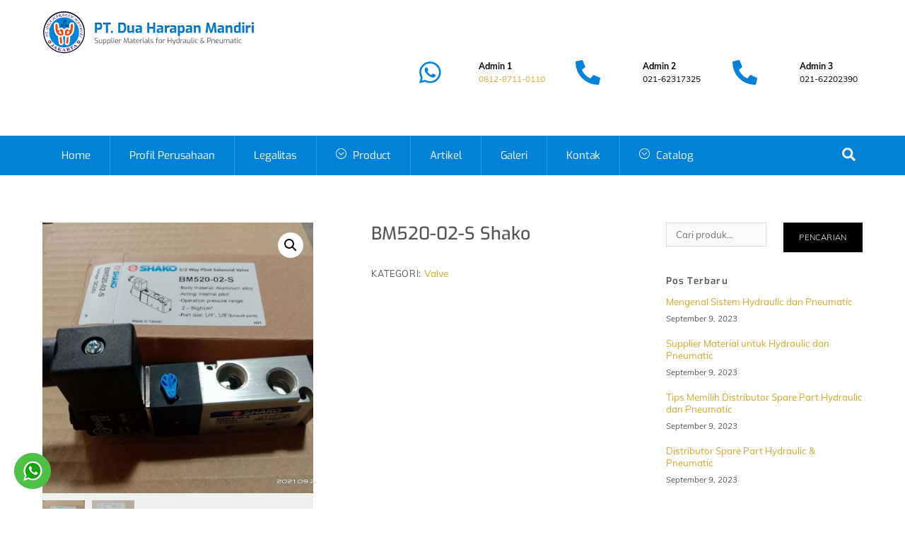

--- FILE ---
content_type: text/html; charset=UTF-8
request_url: https://www.duahm.co.id/product/bm520-02-s-shako/
body_size: 21182
content:
<!DOCTYPE html>
<html lang="id">
<head>
        <meta charset="UTF-8">
        <meta name="viewport" content="width=device-width, initial-scale=1, minimum-scale=1">
        <style id="tb_inline_styles" data-no-optimize="1">.tb_animation_on{overflow-x:hidden}.themify_builder .wow{visibility:hidden;animation-fill-mode:both}[data-tf-animation]{will-change:transform,opacity,visibility}.themify_builder .tf_lax_done{transition-duration:.8s;transition-timing-function:cubic-bezier(.165,.84,.44,1)}[data-sticky-active].tb_sticky_scroll_active{z-index:1}[data-sticky-active].tb_sticky_scroll_active .hide-on-stick{display:none}@media(min-width:1281px){.hide-desktop{width:0!important;height:0!important;padding:0!important;visibility:hidden!important;margin:0!important;display:table-column!important;background:0!important;content-visibility:hidden;overflow:hidden!important}}@media(min-width:769px) and (max-width:1280px){.hide-tablet_landscape{width:0!important;height:0!important;padding:0!important;visibility:hidden!important;margin:0!important;display:table-column!important;background:0!important;content-visibility:hidden;overflow:hidden!important}}@media(min-width:681px) and (max-width:768px){.hide-tablet{width:0!important;height:0!important;padding:0!important;visibility:hidden!important;margin:0!important;display:table-column!important;background:0!important;content-visibility:hidden;overflow:hidden!important}}@media(max-width:680px){.hide-mobile{width:0!important;height:0!important;padding:0!important;visibility:hidden!important;margin:0!important;display:table-column!important;background:0!important;content-visibility:hidden;overflow:hidden!important}}@media(max-width:768px){div.module-gallery-grid{--galn:var(--galt)}}@media(max-width:680px){
                .themify_map.tf_map_loaded{width:100%!important}
                .ui.builder_button,.ui.nav li a{padding:.525em 1.15em}
                .fullheight>.row_inner:not(.tb_col_count_1){min-height:0}
                div.module-gallery-grid{--galn:var(--galm);gap:8px}
            }</style><noscript><style>.themify_builder .wow,.wow .tf_lazy{visibility:visible!important}</style></noscript>        <style id="tf_lazy_common" data-no-optimize="1">
                        img{
                max-width:100%;
                height:auto
            }
                                    :where(.tf_in_flx,.tf_flx){display:inline-flex;flex-wrap:wrap;place-items:center}
            .tf_fa,:is(em,i) tf-lottie{display:inline-block;vertical-align:middle}:is(em,i) tf-lottie{width:1.5em;height:1.5em}.tf_fa{width:1em;height:1em;stroke-width:0;stroke:currentColor;overflow:visible;fill:currentColor;pointer-events:none;text-rendering:optimizeSpeed;buffered-rendering:static}#tf_svg symbol{overflow:visible}:where(.tf_lazy){position:relative;visibility:visible;display:block;opacity:.3}.wow .tf_lazy:not(.tf_swiper-slide){visibility:hidden;opacity:1}div.tf_audio_lazy audio{visibility:hidden;height:0;display:inline}.mejs-container{visibility:visible}.tf_iframe_lazy{transition:opacity .3s ease-in-out;min-height:10px}:where(.tf_flx),.tf_swiper-wrapper{display:flex}.tf_swiper-slide{flex-shrink:0;opacity:0;width:100%;height:100%}.tf_swiper-wrapper>br,.tf_lazy.tf_swiper-wrapper .tf_lazy:after,.tf_lazy.tf_swiper-wrapper .tf_lazy:before{display:none}.tf_lazy:after,.tf_lazy:before{content:'';display:inline-block;position:absolute;width:10px!important;height:10px!important;margin:0 3px;top:50%!important;inset-inline:auto 50%!important;border-radius:100%;background-color:currentColor;visibility:visible;animation:tf-hrz-loader infinite .75s cubic-bezier(.2,.68,.18,1.08)}.tf_lazy:after{width:6px!important;height:6px!important;inset-inline:50% auto!important;margin-top:3px;animation-delay:-.4s}@keyframes tf-hrz-loader{0%,100%{transform:scale(1);opacity:1}50%{transform:scale(.1);opacity:.6}}.tf_lazy_lightbox{position:fixed;background:rgba(11,11,11,.8);color:#ccc;top:0;left:0;display:flex;align-items:center;justify-content:center;z-index:999}.tf_lazy_lightbox .tf_lazy:after,.tf_lazy_lightbox .tf_lazy:before{background:#fff}.tf_vd_lazy,tf-lottie{display:flex;flex-wrap:wrap}tf-lottie{aspect-ratio:1.777}.tf_w.tf_vd_lazy video{width:100%;height:auto;position:static;object-fit:cover}
        </style>
        <link type="image/png" href="https://cdn.duahm.co.id/2023/09/favicon-pt-dua-harapan-mandiri.png" rel="apple-touch-icon" /><link type="image/png" href="https://cdn.duahm.co.id/2023/09/favicon-pt-dua-harapan-mandiri.png" rel="icon" /><title>BM520-02-S Shako &#8211; PT. Dua Harapan Mandiri</title>
<script type="text/template" id="tmpl-variation-template">
	<div class="woocommerce-variation-description">{{{ data.variation.variation_description }}}</div>
	<div class="woocommerce-variation-price">{{{ data.variation.price_html }}}</div>
	<div class="woocommerce-variation-availability">{{{ data.variation.availability_html }}}</div>
</script>
<script type="text/template" id="tmpl-unavailable-variation-template">
	<p role="alert">Maaf, produk ini tidak tersedia. Mohon pilih kombinasi yang berbeda.</p>
</script>
<meta name='robots' content='max-image-preview:large' />
<link rel="alternate" type="application/rss+xml" title="PT. Dua Harapan Mandiri &raquo; Feed" href="https://www.duahm.co.id/feed/" />
<link rel="alternate" type="application/rss+xml" title="PT. Dua Harapan Mandiri &raquo; Umpan Komentar" href="https://www.duahm.co.id/comments/feed/" />
<link rel="alternate" type="application/rss+xml" title="PT. Dua Harapan Mandiri &raquo; BM520-02-S Shako Umpan Komentar" href="https://www.duahm.co.id/product/bm520-02-s-shako/feed/" />
<link rel="alternate" title="oEmbed (JSON)" type="application/json+oembed" href="https://www.duahm.co.id/wp-json/oembed/1.0/embed?url=https%3A%2F%2Fwww.duahm.co.id%2Fproduct%2Fbm520-02-s-shako%2F" />
<link rel="alternate" title="oEmbed (XML)" type="text/xml+oembed" href="https://www.duahm.co.id/wp-json/oembed/1.0/embed?url=https%3A%2F%2Fwww.duahm.co.id%2Fproduct%2Fbm520-02-s-shako%2F&#038;format=xml" />
<style id='wp-img-auto-sizes-contain-inline-css'>
img:is([sizes=auto i],[sizes^="auto," i]){contain-intrinsic-size:3000px 1500px}
/*# sourceURL=wp-img-auto-sizes-contain-inline-css */
</style>
<link rel="preload" href="https://www.duahm.co.id/wp-content/plugins/contact-form-7/includes/css/styles.css?ver=6.0.2" as="style"><link rel='stylesheet' id='contact-form-7-css' href='https://www.duahm.co.id/wp-content/plugins/contact-form-7/includes/css/styles.css?ver=6.0.2' media='all' />
<link rel="preload" href="https://www.duahm.co.id/wp-content/plugins/revslider/public/assets/css/settings.css?ver=5.4.8.3" as="style"><link rel='stylesheet' id='rs-plugin-settings-css' href='https://www.duahm.co.id/wp-content/plugins/revslider/public/assets/css/settings.css?ver=5.4.8.3' media='all' />
<style id='rs-plugin-settings-inline-css'>
#rs-demo-id {}
/*# sourceURL=rs-plugin-settings-inline-css */
</style>
<style id='woocommerce-inline-inline-css'>
.woocommerce form .form-row .required { visibility: visible; }
/*# sourceURL=woocommerce-inline-inline-css */
</style>
<link rel="preload" href="https://www.duahm.co.id/wp-content/plugins/woocommerce/assets/css/brands.css?ver=9.5.1" as="style"><link rel='stylesheet' id='brands-styles-css' href='https://www.duahm.co.id/wp-content/plugins/woocommerce/assets/css/brands.css?ver=9.5.1' media='all' />
<script src="https://www.duahm.co.id/wp-includes/js/jquery/jquery.min.js?ver=3.7.1" id="jquery-core-js"></script>
<script src="https://www.duahm.co.id/wp-includes/js/jquery/jquery-migrate.min.js?ver=3.4.1" id="jquery-migrate-js"></script>
<script src="https://www.duahm.co.id/wp-content/plugins/revslider/public/assets/js/jquery.themepunch.tools.min.js?ver=5.4.8.3" id="tp-tools-js"></script>
<script src="https://www.duahm.co.id/wp-content/plugins/revslider/public/assets/js/jquery.themepunch.revolution.min.js?ver=5.4.8.3" id="revmin-js"></script>
<script src="https://www.duahm.co.id/wp-content/plugins/woocommerce/assets/js/zoom/jquery.zoom.min.js?ver=1.7.21-wc.9.5.1" id="zoom-js" defer data-wp-strategy="defer"></script>
<script src="https://www.duahm.co.id/wp-content/plugins/woocommerce/assets/js/flexslider/jquery.flexslider.min.js?ver=2.7.2-wc.9.5.1" id="flexslider-js" defer data-wp-strategy="defer"></script>
<script src="https://www.duahm.co.id/wp-content/plugins/woocommerce/assets/js/photoswipe/photoswipe.min.js?ver=4.1.1-wc.9.5.1" id="photoswipe-js" defer data-wp-strategy="defer"></script>
<script src="https://www.duahm.co.id/wp-content/plugins/woocommerce/assets/js/photoswipe/photoswipe-ui-default.min.js?ver=4.1.1-wc.9.5.1" id="photoswipe-ui-default-js" defer data-wp-strategy="defer"></script>
<script src="https://www.duahm.co.id/wp-content/plugins/woocommerce/assets/js/frontend/single-product.min.js?ver=9.5.1" id="wc-single-product-js" defer data-wp-strategy="defer"></script>
<script src="https://www.duahm.co.id/wp-content/plugins/woocommerce/assets/js/jquery-blockui/jquery.blockUI.min.js?ver=2.7.0-wc.9.5.1" id="jquery-blockui-js" defer data-wp-strategy="defer"></script>
<link rel="https://api.w.org/" href="https://www.duahm.co.id/wp-json/" /><link rel="alternate" title="JSON" type="application/json" href="https://www.duahm.co.id/wp-json/wp/v2/product/424" /><link rel="EditURI" type="application/rsd+xml" title="RSD" href="https://www.duahm.co.id/xmlrpc.php?rsd" />
<meta name="generator" content="WordPress 6.9" />
<meta name="generator" content="WooCommerce 9.5.1" />
<link rel="canonical" href="https://www.duahm.co.id/product/bm520-02-s-shako/" />
<link rel='shortlink' href='https://www.duahm.co.id/?p=424' />

	<style>
	@keyframes themifyAnimatedBG{
		0%{background-color:#33baab}100%{background-color:#e33b9e}50%{background-color:#4961d7}33.3%{background-color:#2ea85c}25%{background-color:#2bb8ed}20%{background-color:#dd5135}
	}
	.module_row.animated-bg{
		animation:themifyAnimatedBG 30000ms infinite alternate
	}
	</style>
		<noscript><style>.woocommerce-product-gallery{ opacity: 1 !important; }</style></noscript>
	<!-- meta -->
<meta name="viewport" content="width=device-width, initial-scale=1">
<meta name="description" content="PT. Dua Harapan Mandiri - Spare Part Hydraulic & Pneumatic">

<meta name="keywords" content="hydraulic, pneumatic, spare part hydraulic, cylinder, valve, fitting,">


<meta name="generator" content="Powered by Slider Revolution 5.4.8.3 - responsive, Mobile-Friendly Slider Plugin for WordPress with comfortable drag and drop interface." />
<style class='wp-fonts-local'>
@font-face{font-family:Inter;font-style:normal;font-weight:300 900;font-display:fallback;src:url('https://www.duahm.co.id/wp-content/plugins/woocommerce/assets/fonts/Inter-VariableFont_slnt,wght.woff2') format('woff2');font-stretch:normal;}
@font-face{font-family:Cardo;font-style:normal;font-weight:400;font-display:fallback;src:url('https://www.duahm.co.id/wp-content/plugins/woocommerce/assets/fonts/cardo_normal_400.woff2') format('woff2');}
</style>
<script type="text/javascript">function setREVStartSize(e){									
						try{ e.c=jQuery(e.c);var i=jQuery(window).width(),t=9999,r=0,n=0,l=0,f=0,s=0,h=0;
							if(e.responsiveLevels&&(jQuery.each(e.responsiveLevels,function(e,f){f>i&&(t=r=f,l=e),i>f&&f>r&&(r=f,n=e)}),t>r&&(l=n)),f=e.gridheight[l]||e.gridheight[0]||e.gridheight,s=e.gridwidth[l]||e.gridwidth[0]||e.gridwidth,h=i/s,h=h>1?1:h,f=Math.round(h*f),"fullscreen"==e.sliderLayout){var u=(e.c.width(),jQuery(window).height());if(void 0!=e.fullScreenOffsetContainer){var c=e.fullScreenOffsetContainer.split(",");if (c) jQuery.each(c,function(e,i){u=jQuery(i).length>0?u-jQuery(i).outerHeight(!0):u}),e.fullScreenOffset.split("%").length>1&&void 0!=e.fullScreenOffset&&e.fullScreenOffset.length>0?u-=jQuery(window).height()*parseInt(e.fullScreenOffset,0)/100:void 0!=e.fullScreenOffset&&e.fullScreenOffset.length>0&&(u-=parseInt(e.fullScreenOffset,0))}f=u}else void 0!=e.minHeight&&f<e.minHeight&&(f=e.minHeight);e.c.closest(".rev_slider_wrapper").css({height:f})					
						}catch(d){console.log("Failure at Presize of Slider:"+d)}						
					};</script>
<link rel="prefetch" href="https://www.duahm.co.id/wp-content/themes/themify-ultra/js/themify-script.js?ver=7.8.5" as="script" fetchpriority="low"><link rel="prefetch" href="https://www.duahm.co.id/wp-content/themes/themify-ultra/themify/js/modules/themify-sidemenu.js?ver=7.9.5" as="script" fetchpriority="low"><link rel="prefetch" href="https://www.duahm.co.id/wp-content/themes/themify-ultra/js/modules/wc.js?ver=7.8.5" as="script" fetchpriority="low"><link rel="preload" href="https://www.duahm.co.id/wp-content/themes/themify-ultra/themify/themify-builder/js/themify-builder-script.js?ver=7.9.5" as="script" fetchpriority="low"><link rel="preload" href="https://www.duahm.co.id/wp-content/uploads/2023/09/logo-pt-dua-harapan-mandiri.png" as="image"><style id="tf_gf_fonts_style">@font-face{font-family:'Abel';font-display:swap;src:url(https://fonts.gstatic.com/s/abel/v18/MwQ5bhbm2POE2V9BPQ.woff2) format('woff2');unicode-range:U+0000-00FF,U+0131,U+0152-0153,U+02BB-02BC,U+02C6,U+02DA,U+02DC,U+0304,U+0308,U+0329,U+2000-206F,U+20AC,U+2122,U+2191,U+2193,U+2212,U+2215,U+FEFF,U+FFFD;}@font-face{font-family:'Exo';font-style:italic;font-display:swap;src:url(https://fonts.gstatic.com/s/exo/v25/4UaMrEtFpBISdk6u0Dfe5g.woff2) format('woff2');unicode-range:U+0102-0103,U+0110-0111,U+0128-0129,U+0168-0169,U+01A0-01A1,U+01AF-01B0,U+0300-0301,U+0303-0304,U+0308-0309,U+0323,U+0329,U+1EA0-1EF9,U+20AB;}@font-face{font-family:'Exo';font-style:italic;font-display:swap;src:url(https://fonts.gstatic.com/s/exo/v25/4UaMrEtFpBISdk6v0Dfe5g.woff2) format('woff2');unicode-range:U+0100-02BA,U+02BD-02C5,U+02C7-02CC,U+02CE-02D7,U+02DD-02FF,U+0304,U+0308,U+0329,U+1D00-1DBF,U+1E00-1E9F,U+1EF2-1EFF,U+2020,U+20A0-20AB,U+20AD-20C0,U+2113,U+2C60-2C7F,U+A720-A7FF;}@font-face{font-family:'Exo';font-style:italic;font-display:swap;src:url(https://fonts.gstatic.com/s/exo/v25/4UaMrEtFpBISdk6h0Dc.woff2) format('woff2');unicode-range:U+0000-00FF,U+0131,U+0152-0153,U+02BB-02BC,U+02C6,U+02DA,U+02DC,U+0304,U+0308,U+0329,U+2000-206F,U+20AC,U+2122,U+2191,U+2193,U+2212,U+2215,U+FEFF,U+FFFD;}@font-face{font-family:'Exo';font-style:italic;font-weight:500;font-display:swap;src:url(https://fonts.gstatic.com/s/exo/v25/4UaMrEtFpBISdk6u0Dfe5g.woff2) format('woff2');unicode-range:U+0102-0103,U+0110-0111,U+0128-0129,U+0168-0169,U+01A0-01A1,U+01AF-01B0,U+0300-0301,U+0303-0304,U+0308-0309,U+0323,U+0329,U+1EA0-1EF9,U+20AB;}@font-face{font-family:'Exo';font-style:italic;font-weight:500;font-display:swap;src:url(https://fonts.gstatic.com/s/exo/v25/4UaMrEtFpBISdk6v0Dfe5g.woff2) format('woff2');unicode-range:U+0100-02BA,U+02BD-02C5,U+02C7-02CC,U+02CE-02D7,U+02DD-02FF,U+0304,U+0308,U+0329,U+1D00-1DBF,U+1E00-1E9F,U+1EF2-1EFF,U+2020,U+20A0-20AB,U+20AD-20C0,U+2113,U+2C60-2C7F,U+A720-A7FF;}@font-face{font-family:'Exo';font-style:italic;font-weight:500;font-display:swap;src:url(https://fonts.gstatic.com/s/exo/v25/4UaMrEtFpBISdk6h0Dc.woff2) format('woff2');unicode-range:U+0000-00FF,U+0131,U+0152-0153,U+02BB-02BC,U+02C6,U+02DA,U+02DC,U+0304,U+0308,U+0329,U+2000-206F,U+20AC,U+2122,U+2191,U+2193,U+2212,U+2215,U+FEFF,U+FFFD;}@font-face{font-family:'Exo';font-style:italic;font-weight:600;font-display:swap;src:url(https://fonts.gstatic.com/s/exo/v25/4UaMrEtFpBISdk6u0Dfe5g.woff2) format('woff2');unicode-range:U+0102-0103,U+0110-0111,U+0128-0129,U+0168-0169,U+01A0-01A1,U+01AF-01B0,U+0300-0301,U+0303-0304,U+0308-0309,U+0323,U+0329,U+1EA0-1EF9,U+20AB;}@font-face{font-family:'Exo';font-style:italic;font-weight:600;font-display:swap;src:url(https://fonts.gstatic.com/s/exo/v25/4UaMrEtFpBISdk6v0Dfe5g.woff2) format('woff2');unicode-range:U+0100-02BA,U+02BD-02C5,U+02C7-02CC,U+02CE-02D7,U+02DD-02FF,U+0304,U+0308,U+0329,U+1D00-1DBF,U+1E00-1E9F,U+1EF2-1EFF,U+2020,U+20A0-20AB,U+20AD-20C0,U+2113,U+2C60-2C7F,U+A720-A7FF;}@font-face{font-family:'Exo';font-style:italic;font-weight:600;font-display:swap;src:url(https://fonts.gstatic.com/s/exo/v25/4UaMrEtFpBISdk6h0Dc.woff2) format('woff2');unicode-range:U+0000-00FF,U+0131,U+0152-0153,U+02BB-02BC,U+02C6,U+02DA,U+02DC,U+0304,U+0308,U+0329,U+2000-206F,U+20AC,U+2122,U+2191,U+2193,U+2212,U+2215,U+FEFF,U+FFFD;}@font-face{font-family:'Exo';font-display:swap;src:url(https://fonts.gstatic.com/s/exo/v25/4UaOrEtFpBISfH6jyDM.woff2) format('woff2');unicode-range:U+0102-0103,U+0110-0111,U+0128-0129,U+0168-0169,U+01A0-01A1,U+01AF-01B0,U+0300-0301,U+0303-0304,U+0308-0309,U+0323,U+0329,U+1EA0-1EF9,U+20AB;}@font-face{font-family:'Exo';font-display:swap;src:url(https://fonts.gstatic.com/s/exo/v25/4UaOrEtFpBISfX6jyDM.woff2) format('woff2');unicode-range:U+0100-02BA,U+02BD-02C5,U+02C7-02CC,U+02CE-02D7,U+02DD-02FF,U+0304,U+0308,U+0329,U+1D00-1DBF,U+1E00-1E9F,U+1EF2-1EFF,U+2020,U+20A0-20AB,U+20AD-20C0,U+2113,U+2C60-2C7F,U+A720-A7FF;}@font-face{font-family:'Exo';font-display:swap;src:url(https://fonts.gstatic.com/s/exo/v25/4UaOrEtFpBISc36j.woff2) format('woff2');unicode-range:U+0000-00FF,U+0131,U+0152-0153,U+02BB-02BC,U+02C6,U+02DA,U+02DC,U+0304,U+0308,U+0329,U+2000-206F,U+20AC,U+2122,U+2191,U+2193,U+2212,U+2215,U+FEFF,U+FFFD;}@font-face{font-family:'Exo';font-weight:500;font-display:swap;src:url(https://fonts.gstatic.com/s/exo/v25/4UaOrEtFpBISfH6jyDM.woff2) format('woff2');unicode-range:U+0102-0103,U+0110-0111,U+0128-0129,U+0168-0169,U+01A0-01A1,U+01AF-01B0,U+0300-0301,U+0303-0304,U+0308-0309,U+0323,U+0329,U+1EA0-1EF9,U+20AB;}@font-face{font-family:'Exo';font-weight:500;font-display:swap;src:url(https://fonts.gstatic.com/s/exo/v25/4UaOrEtFpBISfX6jyDM.woff2) format('woff2');unicode-range:U+0100-02BA,U+02BD-02C5,U+02C7-02CC,U+02CE-02D7,U+02DD-02FF,U+0304,U+0308,U+0329,U+1D00-1DBF,U+1E00-1E9F,U+1EF2-1EFF,U+2020,U+20A0-20AB,U+20AD-20C0,U+2113,U+2C60-2C7F,U+A720-A7FF;}@font-face{font-family:'Exo';font-weight:500;font-display:swap;src:url(https://fonts.gstatic.com/s/exo/v25/4UaOrEtFpBISc36j.woff2) format('woff2');unicode-range:U+0000-00FF,U+0131,U+0152-0153,U+02BB-02BC,U+02C6,U+02DA,U+02DC,U+0304,U+0308,U+0329,U+2000-206F,U+20AC,U+2122,U+2191,U+2193,U+2212,U+2215,U+FEFF,U+FFFD;}@font-face{font-family:'Exo';font-weight:600;font-display:swap;src:url(https://fonts.gstatic.com/s/exo/v25/4UaOrEtFpBISfH6jyDM.woff2) format('woff2');unicode-range:U+0102-0103,U+0110-0111,U+0128-0129,U+0168-0169,U+01A0-01A1,U+01AF-01B0,U+0300-0301,U+0303-0304,U+0308-0309,U+0323,U+0329,U+1EA0-1EF9,U+20AB;}@font-face{font-family:'Exo';font-weight:600;font-display:swap;src:url(https://fonts.gstatic.com/s/exo/v25/4UaOrEtFpBISfX6jyDM.woff2) format('woff2');unicode-range:U+0100-02BA,U+02BD-02C5,U+02C7-02CC,U+02CE-02D7,U+02DD-02FF,U+0304,U+0308,U+0329,U+1D00-1DBF,U+1E00-1E9F,U+1EF2-1EFF,U+2020,U+20A0-20AB,U+20AD-20C0,U+2113,U+2C60-2C7F,U+A720-A7FF;}@font-face{font-family:'Exo';font-weight:600;font-display:swap;src:url(https://fonts.gstatic.com/s/exo/v25/4UaOrEtFpBISc36j.woff2) format('woff2');unicode-range:U+0000-00FF,U+0131,U+0152-0153,U+02BB-02BC,U+02C6,U+02DA,U+02DC,U+0304,U+0308,U+0329,U+2000-206F,U+20AC,U+2122,U+2191,U+2193,U+2212,U+2215,U+FEFF,U+FFFD;}@font-face{font-family:'Muli';font-style:italic;font-weight:300;font-display:swap;src:url(https://fonts.gstatic.com/s/muli/v34/7Au-p_0qiz-afTf2IALT8kU.woff2) format('woff2');unicode-range:U+0102-0103,U+0110-0111,U+0128-0129,U+0168-0169,U+01A0-01A1,U+01AF-01B0,U+0300-0301,U+0303-0304,U+0308-0309,U+0323,U+0329,U+1EA0-1EF9,U+20AB;}@font-face{font-family:'Muli';font-style:italic;font-weight:300;font-display:swap;src:url(https://fonts.gstatic.com/s/muli/v34/7Au-p_0qiz-afTf2IQLT8kU.woff2) format('woff2');unicode-range:U+0100-02BA,U+02BD-02C5,U+02C7-02CC,U+02CE-02D7,U+02DD-02FF,U+0304,U+0308,U+0329,U+1D00-1DBF,U+1E00-1E9F,U+1EF2-1EFF,U+2020,U+20A0-20AB,U+20AD-20C0,U+2113,U+2C60-2C7F,U+A720-A7FF;}@font-face{font-family:'Muli';font-style:italic;font-weight:300;font-display:swap;src:url(https://fonts.gstatic.com/s/muli/v34/7Au-p_0qiz-afTf2LwLT.woff2) format('woff2');unicode-range:U+0000-00FF,U+0131,U+0152-0153,U+02BB-02BC,U+02C6,U+02DA,U+02DC,U+0304,U+0308,U+0329,U+2000-206F,U+20AC,U+2122,U+2191,U+2193,U+2212,U+2215,U+FEFF,U+FFFD;}@font-face{font-family:'Muli';font-style:italic;font-display:swap;src:url(https://fonts.gstatic.com/s/muli/v34/7Au-p_0qiz-afTf2IALT8kU.woff2) format('woff2');unicode-range:U+0102-0103,U+0110-0111,U+0128-0129,U+0168-0169,U+01A0-01A1,U+01AF-01B0,U+0300-0301,U+0303-0304,U+0308-0309,U+0323,U+0329,U+1EA0-1EF9,U+20AB;}@font-face{font-family:'Muli';font-style:italic;font-display:swap;src:url(https://fonts.gstatic.com/s/muli/v34/7Au-p_0qiz-afTf2IQLT8kU.woff2) format('woff2');unicode-range:U+0100-02BA,U+02BD-02C5,U+02C7-02CC,U+02CE-02D7,U+02DD-02FF,U+0304,U+0308,U+0329,U+1D00-1DBF,U+1E00-1E9F,U+1EF2-1EFF,U+2020,U+20A0-20AB,U+20AD-20C0,U+2113,U+2C60-2C7F,U+A720-A7FF;}@font-face{font-family:'Muli';font-style:italic;font-display:swap;src:url(https://fonts.gstatic.com/s/muli/v34/7Au-p_0qiz-afTf2LwLT.woff2) format('woff2');unicode-range:U+0000-00FF,U+0131,U+0152-0153,U+02BB-02BC,U+02C6,U+02DA,U+02DC,U+0304,U+0308,U+0329,U+2000-206F,U+20AC,U+2122,U+2191,U+2193,U+2212,U+2215,U+FEFF,U+FFFD;}@font-face{font-family:'Muli';font-style:italic;font-weight:600;font-display:swap;src:url(https://fonts.gstatic.com/s/muli/v34/7Au-p_0qiz-afTf2IALT8kU.woff2) format('woff2');unicode-range:U+0102-0103,U+0110-0111,U+0128-0129,U+0168-0169,U+01A0-01A1,U+01AF-01B0,U+0300-0301,U+0303-0304,U+0308-0309,U+0323,U+0329,U+1EA0-1EF9,U+20AB;}@font-face{font-family:'Muli';font-style:italic;font-weight:600;font-display:swap;src:url(https://fonts.gstatic.com/s/muli/v34/7Au-p_0qiz-afTf2IQLT8kU.woff2) format('woff2');unicode-range:U+0100-02BA,U+02BD-02C5,U+02C7-02CC,U+02CE-02D7,U+02DD-02FF,U+0304,U+0308,U+0329,U+1D00-1DBF,U+1E00-1E9F,U+1EF2-1EFF,U+2020,U+20A0-20AB,U+20AD-20C0,U+2113,U+2C60-2C7F,U+A720-A7FF;}@font-face{font-family:'Muli';font-style:italic;font-weight:600;font-display:swap;src:url(https://fonts.gstatic.com/s/muli/v34/7Au-p_0qiz-afTf2LwLT.woff2) format('woff2');unicode-range:U+0000-00FF,U+0131,U+0152-0153,U+02BB-02BC,U+02C6,U+02DA,U+02DC,U+0304,U+0308,U+0329,U+2000-206F,U+20AC,U+2122,U+2191,U+2193,U+2212,U+2215,U+FEFF,U+FFFD;}@font-face{font-family:'Muli';font-style:italic;font-weight:700;font-display:swap;src:url(https://fonts.gstatic.com/s/muli/v34/7Au-p_0qiz-afTf2IALT8kU.woff2) format('woff2');unicode-range:U+0102-0103,U+0110-0111,U+0128-0129,U+0168-0169,U+01A0-01A1,U+01AF-01B0,U+0300-0301,U+0303-0304,U+0308-0309,U+0323,U+0329,U+1EA0-1EF9,U+20AB;}@font-face{font-family:'Muli';font-style:italic;font-weight:700;font-display:swap;src:url(https://fonts.gstatic.com/s/muli/v34/7Au-p_0qiz-afTf2IQLT8kU.woff2) format('woff2');unicode-range:U+0100-02BA,U+02BD-02C5,U+02C7-02CC,U+02CE-02D7,U+02DD-02FF,U+0304,U+0308,U+0329,U+1D00-1DBF,U+1E00-1E9F,U+1EF2-1EFF,U+2020,U+20A0-20AB,U+20AD-20C0,U+2113,U+2C60-2C7F,U+A720-A7FF;}@font-face{font-family:'Muli';font-style:italic;font-weight:700;font-display:swap;src:url(https://fonts.gstatic.com/s/muli/v34/7Au-p_0qiz-afTf2LwLT.woff2) format('woff2');unicode-range:U+0000-00FF,U+0131,U+0152-0153,U+02BB-02BC,U+02C6,U+02DA,U+02DC,U+0304,U+0308,U+0329,U+2000-206F,U+20AC,U+2122,U+2191,U+2193,U+2212,U+2215,U+FEFF,U+FFFD;}@font-face{font-family:'Muli';font-weight:300;font-display:swap;src:url(https://fonts.gstatic.com/s/muli/v34/7Auwp_0qiz-afT3GLRrX.woff2) format('woff2');unicode-range:U+0102-0103,U+0110-0111,U+0128-0129,U+0168-0169,U+01A0-01A1,U+01AF-01B0,U+0300-0301,U+0303-0304,U+0308-0309,U+0323,U+0329,U+1EA0-1EF9,U+20AB;}@font-face{font-family:'Muli';font-weight:300;font-display:swap;src:url(https://fonts.gstatic.com/s/muli/v34/7Auwp_0qiz-afTzGLRrX.woff2) format('woff2');unicode-range:U+0100-02BA,U+02BD-02C5,U+02C7-02CC,U+02CE-02D7,U+02DD-02FF,U+0304,U+0308,U+0329,U+1D00-1DBF,U+1E00-1E9F,U+1EF2-1EFF,U+2020,U+20A0-20AB,U+20AD-20C0,U+2113,U+2C60-2C7F,U+A720-A7FF;}@font-face{font-family:'Muli';font-weight:300;font-display:swap;src:url(https://fonts.gstatic.com/s/muli/v34/7Auwp_0qiz-afTLGLQ.woff2) format('woff2');unicode-range:U+0000-00FF,U+0131,U+0152-0153,U+02BB-02BC,U+02C6,U+02DA,U+02DC,U+0304,U+0308,U+0329,U+2000-206F,U+20AC,U+2122,U+2191,U+2193,U+2212,U+2215,U+FEFF,U+FFFD;}@font-face{font-family:'Muli';font-display:swap;src:url(https://fonts.gstatic.com/s/muli/v34/7Auwp_0qiz-afT3GLRrX.woff2) format('woff2');unicode-range:U+0102-0103,U+0110-0111,U+0128-0129,U+0168-0169,U+01A0-01A1,U+01AF-01B0,U+0300-0301,U+0303-0304,U+0308-0309,U+0323,U+0329,U+1EA0-1EF9,U+20AB;}@font-face{font-family:'Muli';font-display:swap;src:url(https://fonts.gstatic.com/s/muli/v34/7Auwp_0qiz-afTzGLRrX.woff2) format('woff2');unicode-range:U+0100-02BA,U+02BD-02C5,U+02C7-02CC,U+02CE-02D7,U+02DD-02FF,U+0304,U+0308,U+0329,U+1D00-1DBF,U+1E00-1E9F,U+1EF2-1EFF,U+2020,U+20A0-20AB,U+20AD-20C0,U+2113,U+2C60-2C7F,U+A720-A7FF;}@font-face{font-family:'Muli';font-display:swap;src:url(https://fonts.gstatic.com/s/muli/v34/7Auwp_0qiz-afTLGLQ.woff2) format('woff2');unicode-range:U+0000-00FF,U+0131,U+0152-0153,U+02BB-02BC,U+02C6,U+02DA,U+02DC,U+0304,U+0308,U+0329,U+2000-206F,U+20AC,U+2122,U+2191,U+2193,U+2212,U+2215,U+FEFF,U+FFFD;}@font-face{font-family:'Muli';font-weight:600;font-display:swap;src:url(https://fonts.gstatic.com/s/muli/v34/7Auwp_0qiz-afT3GLRrX.woff2) format('woff2');unicode-range:U+0102-0103,U+0110-0111,U+0128-0129,U+0168-0169,U+01A0-01A1,U+01AF-01B0,U+0300-0301,U+0303-0304,U+0308-0309,U+0323,U+0329,U+1EA0-1EF9,U+20AB;}@font-face{font-family:'Muli';font-weight:600;font-display:swap;src:url(https://fonts.gstatic.com/s/muli/v34/7Auwp_0qiz-afTzGLRrX.woff2) format('woff2');unicode-range:U+0100-02BA,U+02BD-02C5,U+02C7-02CC,U+02CE-02D7,U+02DD-02FF,U+0304,U+0308,U+0329,U+1D00-1DBF,U+1E00-1E9F,U+1EF2-1EFF,U+2020,U+20A0-20AB,U+20AD-20C0,U+2113,U+2C60-2C7F,U+A720-A7FF;}@font-face{font-family:'Muli';font-weight:600;font-display:swap;src:url(https://fonts.gstatic.com/s/muli/v34/7Auwp_0qiz-afTLGLQ.woff2) format('woff2');unicode-range:U+0000-00FF,U+0131,U+0152-0153,U+02BB-02BC,U+02C6,U+02DA,U+02DC,U+0304,U+0308,U+0329,U+2000-206F,U+20AC,U+2122,U+2191,U+2193,U+2212,U+2215,U+FEFF,U+FFFD;}@font-face{font-family:'Muli';font-weight:700;font-display:swap;src:url(https://fonts.gstatic.com/s/muli/v34/7Auwp_0qiz-afT3GLRrX.woff2) format('woff2');unicode-range:U+0102-0103,U+0110-0111,U+0128-0129,U+0168-0169,U+01A0-01A1,U+01AF-01B0,U+0300-0301,U+0303-0304,U+0308-0309,U+0323,U+0329,U+1EA0-1EF9,U+20AB;}@font-face{font-family:'Muli';font-weight:700;font-display:swap;src:url(https://fonts.gstatic.com/s/muli/v34/7Auwp_0qiz-afTzGLRrX.woff2) format('woff2');unicode-range:U+0100-02BA,U+02BD-02C5,U+02C7-02CC,U+02CE-02D7,U+02DD-02FF,U+0304,U+0308,U+0329,U+1D00-1DBF,U+1E00-1E9F,U+1EF2-1EFF,U+2020,U+20A0-20AB,U+20AD-20C0,U+2113,U+2C60-2C7F,U+A720-A7FF;}@font-face{font-family:'Muli';font-weight:700;font-display:swap;src:url(https://fonts.gstatic.com/s/muli/v34/7Auwp_0qiz-afTLGLQ.woff2) format('woff2');unicode-range:U+0000-00FF,U+0131,U+0152-0153,U+02BB-02BC,U+02C6,U+02DA,U+02DC,U+0304,U+0308,U+0329,U+2000-206F,U+20AC,U+2122,U+2191,U+2193,U+2212,U+2215,U+FEFF,U+FFFD;}@font-face{font-family:'Playfair Display';font-style:italic;font-display:swap;src:url(https://fonts.gstatic.com/s/playfairdisplay/v40/nuFkD-vYSZviVYUb_rj3ij__anPXDTnohkk72xU.woff2) format('woff2');unicode-range:U+0301,U+0400-045F,U+0490-0491,U+04B0-04B1,U+2116;}@font-face{font-family:'Playfair Display';font-style:italic;font-display:swap;src:url(https://fonts.gstatic.com/s/playfairdisplay/v40/nuFkD-vYSZviVYUb_rj3ij__anPXDTnojUk72xU.woff2) format('woff2');unicode-range:U+0102-0103,U+0110-0111,U+0128-0129,U+0168-0169,U+01A0-01A1,U+01AF-01B0,U+0300-0301,U+0303-0304,U+0308-0309,U+0323,U+0329,U+1EA0-1EF9,U+20AB;}@font-face{font-family:'Playfair Display';font-style:italic;font-display:swap;src:url(https://fonts.gstatic.com/s/playfairdisplay/v40/nuFkD-vYSZviVYUb_rj3ij__anPXDTnojEk72xU.woff2) format('woff2');unicode-range:U+0100-02BA,U+02BD-02C5,U+02C7-02CC,U+02CE-02D7,U+02DD-02FF,U+0304,U+0308,U+0329,U+1D00-1DBF,U+1E00-1E9F,U+1EF2-1EFF,U+2020,U+20A0-20AB,U+20AD-20C0,U+2113,U+2C60-2C7F,U+A720-A7FF;}@font-face{font-family:'Playfair Display';font-style:italic;font-display:swap;src:url(https://fonts.gstatic.com/s/playfairdisplay/v40/nuFkD-vYSZviVYUb_rj3ij__anPXDTnogkk7.woff2) format('woff2');unicode-range:U+0000-00FF,U+0131,U+0152-0153,U+02BB-02BC,U+02C6,U+02DA,U+02DC,U+0304,U+0308,U+0329,U+2000-206F,U+20AC,U+2122,U+2191,U+2193,U+2212,U+2215,U+FEFF,U+FFFD;}@font-face{font-family:'Playfair Display';font-style:italic;font-weight:700;font-display:swap;src:url(https://fonts.gstatic.com/s/playfairdisplay/v40/nuFkD-vYSZviVYUb_rj3ij__anPXDTnohkk72xU.woff2) format('woff2');unicode-range:U+0301,U+0400-045F,U+0490-0491,U+04B0-04B1,U+2116;}@font-face{font-family:'Playfair Display';font-style:italic;font-weight:700;font-display:swap;src:url(https://fonts.gstatic.com/s/playfairdisplay/v40/nuFkD-vYSZviVYUb_rj3ij__anPXDTnojUk72xU.woff2) format('woff2');unicode-range:U+0102-0103,U+0110-0111,U+0128-0129,U+0168-0169,U+01A0-01A1,U+01AF-01B0,U+0300-0301,U+0303-0304,U+0308-0309,U+0323,U+0329,U+1EA0-1EF9,U+20AB;}@font-face{font-family:'Playfair Display';font-style:italic;font-weight:700;font-display:swap;src:url(https://fonts.gstatic.com/s/playfairdisplay/v40/nuFkD-vYSZviVYUb_rj3ij__anPXDTnojEk72xU.woff2) format('woff2');unicode-range:U+0100-02BA,U+02BD-02C5,U+02C7-02CC,U+02CE-02D7,U+02DD-02FF,U+0304,U+0308,U+0329,U+1D00-1DBF,U+1E00-1E9F,U+1EF2-1EFF,U+2020,U+20A0-20AB,U+20AD-20C0,U+2113,U+2C60-2C7F,U+A720-A7FF;}@font-face{font-family:'Playfair Display';font-style:italic;font-weight:700;font-display:swap;src:url(https://fonts.gstatic.com/s/playfairdisplay/v40/nuFkD-vYSZviVYUb_rj3ij__anPXDTnogkk7.woff2) format('woff2');unicode-range:U+0000-00FF,U+0131,U+0152-0153,U+02BB-02BC,U+02C6,U+02DA,U+02DC,U+0304,U+0308,U+0329,U+2000-206F,U+20AC,U+2122,U+2191,U+2193,U+2212,U+2215,U+FEFF,U+FFFD;}@font-face{font-family:'Playfair Display';font-style:italic;font-weight:900;font-display:swap;src:url(https://fonts.gstatic.com/s/playfairdisplay/v40/nuFkD-vYSZviVYUb_rj3ij__anPXDTnohkk72xU.woff2) format('woff2');unicode-range:U+0301,U+0400-045F,U+0490-0491,U+04B0-04B1,U+2116;}@font-face{font-family:'Playfair Display';font-style:italic;font-weight:900;font-display:swap;src:url(https://fonts.gstatic.com/s/playfairdisplay/v40/nuFkD-vYSZviVYUb_rj3ij__anPXDTnojUk72xU.woff2) format('woff2');unicode-range:U+0102-0103,U+0110-0111,U+0128-0129,U+0168-0169,U+01A0-01A1,U+01AF-01B0,U+0300-0301,U+0303-0304,U+0308-0309,U+0323,U+0329,U+1EA0-1EF9,U+20AB;}@font-face{font-family:'Playfair Display';font-style:italic;font-weight:900;font-display:swap;src:url(https://fonts.gstatic.com/s/playfairdisplay/v40/nuFkD-vYSZviVYUb_rj3ij__anPXDTnojEk72xU.woff2) format('woff2');unicode-range:U+0100-02BA,U+02BD-02C5,U+02C7-02CC,U+02CE-02D7,U+02DD-02FF,U+0304,U+0308,U+0329,U+1D00-1DBF,U+1E00-1E9F,U+1EF2-1EFF,U+2020,U+20A0-20AB,U+20AD-20C0,U+2113,U+2C60-2C7F,U+A720-A7FF;}@font-face{font-family:'Playfair Display';font-style:italic;font-weight:900;font-display:swap;src:url(https://fonts.gstatic.com/s/playfairdisplay/v40/nuFkD-vYSZviVYUb_rj3ij__anPXDTnogkk7.woff2) format('woff2');unicode-range:U+0000-00FF,U+0131,U+0152-0153,U+02BB-02BC,U+02C6,U+02DA,U+02DC,U+0304,U+0308,U+0329,U+2000-206F,U+20AC,U+2122,U+2191,U+2193,U+2212,U+2215,U+FEFF,U+FFFD;}@font-face{font-family:'Playfair Display';font-display:swap;src:url(https://fonts.gstatic.com/s/playfairdisplay/v40/nuFiD-vYSZviVYUb_rj3ij__anPXDTjYgFE_.woff2) format('woff2');unicode-range:U+0301,U+0400-045F,U+0490-0491,U+04B0-04B1,U+2116;}@font-face{font-family:'Playfair Display';font-display:swap;src:url(https://fonts.gstatic.com/s/playfairdisplay/v40/nuFiD-vYSZviVYUb_rj3ij__anPXDTPYgFE_.woff2) format('woff2');unicode-range:U+0102-0103,U+0110-0111,U+0128-0129,U+0168-0169,U+01A0-01A1,U+01AF-01B0,U+0300-0301,U+0303-0304,U+0308-0309,U+0323,U+0329,U+1EA0-1EF9,U+20AB;}@font-face{font-family:'Playfair Display';font-display:swap;src:url(https://fonts.gstatic.com/s/playfairdisplay/v40/nuFiD-vYSZviVYUb_rj3ij__anPXDTLYgFE_.woff2) format('woff2');unicode-range:U+0100-02BA,U+02BD-02C5,U+02C7-02CC,U+02CE-02D7,U+02DD-02FF,U+0304,U+0308,U+0329,U+1D00-1DBF,U+1E00-1E9F,U+1EF2-1EFF,U+2020,U+20A0-20AB,U+20AD-20C0,U+2113,U+2C60-2C7F,U+A720-A7FF;}@font-face{font-family:'Playfair Display';font-display:swap;src:url(https://fonts.gstatic.com/s/playfairdisplay/v40/nuFiD-vYSZviVYUb_rj3ij__anPXDTzYgA.woff2) format('woff2');unicode-range:U+0000-00FF,U+0131,U+0152-0153,U+02BB-02BC,U+02C6,U+02DA,U+02DC,U+0304,U+0308,U+0329,U+2000-206F,U+20AC,U+2122,U+2191,U+2193,U+2212,U+2215,U+FEFF,U+FFFD;}@font-face{font-family:'Playfair Display';font-weight:700;font-display:swap;src:url(https://fonts.gstatic.com/s/playfairdisplay/v40/nuFiD-vYSZviVYUb_rj3ij__anPXDTjYgFE_.woff2) format('woff2');unicode-range:U+0301,U+0400-045F,U+0490-0491,U+04B0-04B1,U+2116;}@font-face{font-family:'Playfair Display';font-weight:700;font-display:swap;src:url(https://fonts.gstatic.com/s/playfairdisplay/v40/nuFiD-vYSZviVYUb_rj3ij__anPXDTPYgFE_.woff2) format('woff2');unicode-range:U+0102-0103,U+0110-0111,U+0128-0129,U+0168-0169,U+01A0-01A1,U+01AF-01B0,U+0300-0301,U+0303-0304,U+0308-0309,U+0323,U+0329,U+1EA0-1EF9,U+20AB;}@font-face{font-family:'Playfair Display';font-weight:700;font-display:swap;src:url(https://fonts.gstatic.com/s/playfairdisplay/v40/nuFiD-vYSZviVYUb_rj3ij__anPXDTLYgFE_.woff2) format('woff2');unicode-range:U+0100-02BA,U+02BD-02C5,U+02C7-02CC,U+02CE-02D7,U+02DD-02FF,U+0304,U+0308,U+0329,U+1D00-1DBF,U+1E00-1E9F,U+1EF2-1EFF,U+2020,U+20A0-20AB,U+20AD-20C0,U+2113,U+2C60-2C7F,U+A720-A7FF;}@font-face{font-family:'Playfair Display';font-weight:700;font-display:swap;src:url(https://fonts.gstatic.com/s/playfairdisplay/v40/nuFiD-vYSZviVYUb_rj3ij__anPXDTzYgA.woff2) format('woff2');unicode-range:U+0000-00FF,U+0131,U+0152-0153,U+02BB-02BC,U+02C6,U+02DA,U+02DC,U+0304,U+0308,U+0329,U+2000-206F,U+20AC,U+2122,U+2191,U+2193,U+2212,U+2215,U+FEFF,U+FFFD;}@font-face{font-family:'Playfair Display';font-weight:900;font-display:swap;src:url(https://fonts.gstatic.com/s/playfairdisplay/v40/nuFiD-vYSZviVYUb_rj3ij__anPXDTjYgFE_.woff2) format('woff2');unicode-range:U+0301,U+0400-045F,U+0490-0491,U+04B0-04B1,U+2116;}@font-face{font-family:'Playfair Display';font-weight:900;font-display:swap;src:url(https://fonts.gstatic.com/s/playfairdisplay/v40/nuFiD-vYSZviVYUb_rj3ij__anPXDTPYgFE_.woff2) format('woff2');unicode-range:U+0102-0103,U+0110-0111,U+0128-0129,U+0168-0169,U+01A0-01A1,U+01AF-01B0,U+0300-0301,U+0303-0304,U+0308-0309,U+0323,U+0329,U+1EA0-1EF9,U+20AB;}@font-face{font-family:'Playfair Display';font-weight:900;font-display:swap;src:url(https://fonts.gstatic.com/s/playfairdisplay/v40/nuFiD-vYSZviVYUb_rj3ij__anPXDTLYgFE_.woff2) format('woff2');unicode-range:U+0100-02BA,U+02BD-02C5,U+02C7-02CC,U+02CE-02D7,U+02DD-02FF,U+0304,U+0308,U+0329,U+1D00-1DBF,U+1E00-1E9F,U+1EF2-1EFF,U+2020,U+20A0-20AB,U+20AD-20C0,U+2113,U+2C60-2C7F,U+A720-A7FF;}@font-face{font-family:'Playfair Display';font-weight:900;font-display:swap;src:url(https://fonts.gstatic.com/s/playfairdisplay/v40/nuFiD-vYSZviVYUb_rj3ij__anPXDTzYgA.woff2) format('woff2');unicode-range:U+0000-00FF,U+0131,U+0152-0153,U+02BB-02BC,U+02C6,U+02DA,U+02DC,U+0304,U+0308,U+0329,U+2000-206F,U+20AC,U+2122,U+2191,U+2193,U+2212,U+2215,U+FEFF,U+FFFD;}</style><link rel="preload" fetchpriority="high" href="https://www.duahm.co.id/wp-content/uploads/themify-concate/3188004833/themify-3658068380.css" as="style"><link fetchpriority="high" id="themify_concate-css" rel="stylesheet" href="https://www.duahm.co.id/wp-content/uploads/themify-concate/3188004833/themify-3658068380.css"><style id='wp-block-search-inline-css'>
.wp-block-search__button{margin-left:10px;word-break:normal}.wp-block-search__button.has-icon{line-height:0}.wp-block-search__button svg{height:1.25em;min-height:24px;min-width:24px;width:1.25em;fill:currentColor;vertical-align:text-bottom}:where(.wp-block-search__button){border:1px solid #ccc;padding:6px 10px}.wp-block-search__inside-wrapper{display:flex;flex:auto;flex-wrap:nowrap;max-width:100%}.wp-block-search__label{width:100%}.wp-block-search.wp-block-search__button-only .wp-block-search__button{box-sizing:border-box;display:flex;flex-shrink:0;justify-content:center;margin-left:0;max-width:100%}.wp-block-search.wp-block-search__button-only .wp-block-search__inside-wrapper{min-width:0!important;transition-property:width}.wp-block-search.wp-block-search__button-only .wp-block-search__input{flex-basis:100%;transition-duration:.3s}.wp-block-search.wp-block-search__button-only.wp-block-search__searchfield-hidden,.wp-block-search.wp-block-search__button-only.wp-block-search__searchfield-hidden .wp-block-search__inside-wrapper{overflow:hidden}.wp-block-search.wp-block-search__button-only.wp-block-search__searchfield-hidden .wp-block-search__input{border-left-width:0!important;border-right-width:0!important;flex-basis:0;flex-grow:0;margin:0;min-width:0!important;padding-left:0!important;padding-right:0!important;width:0!important}:where(.wp-block-search__input){appearance:none;border:1px solid #949494;flex-grow:1;font-family:inherit;font-size:inherit;font-style:inherit;font-weight:inherit;letter-spacing:inherit;line-height:inherit;margin-left:0;margin-right:0;min-width:3rem;padding:8px;text-decoration:unset!important;text-transform:inherit}:where(.wp-block-search__button-inside .wp-block-search__inside-wrapper){background-color:#fff;border:1px solid #949494;box-sizing:border-box;padding:4px}:where(.wp-block-search__button-inside .wp-block-search__inside-wrapper) .wp-block-search__input{border:none;border-radius:0;padding:0 4px}:where(.wp-block-search__button-inside .wp-block-search__inside-wrapper) .wp-block-search__input:focus{outline:none}:where(.wp-block-search__button-inside .wp-block-search__inside-wrapper) :where(.wp-block-search__button){padding:4px 8px}.wp-block-search.aligncenter .wp-block-search__inside-wrapper{margin:auto}.wp-block[data-align=right] .wp-block-search.wp-block-search__button-only .wp-block-search__inside-wrapper{float:right}
/*# sourceURL=https://www.duahm.co.id/wp-includes/blocks/search/style.min.css */
</style>
<link rel="preload" href="https://www.duahm.co.id/wp-content/plugins/woocommerce/assets/client/blocks/wc-blocks.css?ver=wc-9.5.1" as="style"><link rel='stylesheet' id='wc-blocks-style-css' href='https://www.duahm.co.id/wp-content/plugins/woocommerce/assets/client/blocks/wc-blocks.css?ver=wc-9.5.1' media='all' />
<link rel="preload" href="https://www.duahm.co.id/wp-content/plugins/woocommerce/assets/client/blocks/product-categories.css?ver=wc-9.5.1" as="style"><link rel='stylesheet' id='wc-blocks-style-product-categories-css' href='https://www.duahm.co.id/wp-content/plugins/woocommerce/assets/client/blocks/product-categories.css?ver=wc-9.5.1' media='all' />
<style id='global-styles-inline-css'>
:root{--wp--preset--aspect-ratio--square: 1;--wp--preset--aspect-ratio--4-3: 4/3;--wp--preset--aspect-ratio--3-4: 3/4;--wp--preset--aspect-ratio--3-2: 3/2;--wp--preset--aspect-ratio--2-3: 2/3;--wp--preset--aspect-ratio--16-9: 16/9;--wp--preset--aspect-ratio--9-16: 9/16;--wp--preset--color--black: #000000;--wp--preset--color--cyan-bluish-gray: #abb8c3;--wp--preset--color--white: #ffffff;--wp--preset--color--pale-pink: #f78da7;--wp--preset--color--vivid-red: #cf2e2e;--wp--preset--color--luminous-vivid-orange: #ff6900;--wp--preset--color--luminous-vivid-amber: #fcb900;--wp--preset--color--light-green-cyan: #7bdcb5;--wp--preset--color--vivid-green-cyan: #00d084;--wp--preset--color--pale-cyan-blue: #8ed1fc;--wp--preset--color--vivid-cyan-blue: #0693e3;--wp--preset--color--vivid-purple: #9b51e0;--wp--preset--gradient--vivid-cyan-blue-to-vivid-purple: linear-gradient(135deg,rgb(6,147,227) 0%,rgb(155,81,224) 100%);--wp--preset--gradient--light-green-cyan-to-vivid-green-cyan: linear-gradient(135deg,rgb(122,220,180) 0%,rgb(0,208,130) 100%);--wp--preset--gradient--luminous-vivid-amber-to-luminous-vivid-orange: linear-gradient(135deg,rgb(252,185,0) 0%,rgb(255,105,0) 100%);--wp--preset--gradient--luminous-vivid-orange-to-vivid-red: linear-gradient(135deg,rgb(255,105,0) 0%,rgb(207,46,46) 100%);--wp--preset--gradient--very-light-gray-to-cyan-bluish-gray: linear-gradient(135deg,rgb(238,238,238) 0%,rgb(169,184,195) 100%);--wp--preset--gradient--cool-to-warm-spectrum: linear-gradient(135deg,rgb(74,234,220) 0%,rgb(151,120,209) 20%,rgb(207,42,186) 40%,rgb(238,44,130) 60%,rgb(251,105,98) 80%,rgb(254,248,76) 100%);--wp--preset--gradient--blush-light-purple: linear-gradient(135deg,rgb(255,206,236) 0%,rgb(152,150,240) 100%);--wp--preset--gradient--blush-bordeaux: linear-gradient(135deg,rgb(254,205,165) 0%,rgb(254,45,45) 50%,rgb(107,0,62) 100%);--wp--preset--gradient--luminous-dusk: linear-gradient(135deg,rgb(255,203,112) 0%,rgb(199,81,192) 50%,rgb(65,88,208) 100%);--wp--preset--gradient--pale-ocean: linear-gradient(135deg,rgb(255,245,203) 0%,rgb(182,227,212) 50%,rgb(51,167,181) 100%);--wp--preset--gradient--electric-grass: linear-gradient(135deg,rgb(202,248,128) 0%,rgb(113,206,126) 100%);--wp--preset--gradient--midnight: linear-gradient(135deg,rgb(2,3,129) 0%,rgb(40,116,252) 100%);--wp--preset--font-size--small: 13px;--wp--preset--font-size--medium: 20px;--wp--preset--font-size--large: 36px;--wp--preset--font-size--x-large: 42px;--wp--preset--font-family--inter: "Inter", sans-serif;--wp--preset--font-family--cardo: Cardo;--wp--preset--spacing--20: 0.44rem;--wp--preset--spacing--30: 0.67rem;--wp--preset--spacing--40: 1rem;--wp--preset--spacing--50: 1.5rem;--wp--preset--spacing--60: 2.25rem;--wp--preset--spacing--70: 3.38rem;--wp--preset--spacing--80: 5.06rem;--wp--preset--shadow--natural: 6px 6px 9px rgba(0, 0, 0, 0.2);--wp--preset--shadow--deep: 12px 12px 50px rgba(0, 0, 0, 0.4);--wp--preset--shadow--sharp: 6px 6px 0px rgba(0, 0, 0, 0.2);--wp--preset--shadow--outlined: 6px 6px 0px -3px rgb(255, 255, 255), 6px 6px rgb(0, 0, 0);--wp--preset--shadow--crisp: 6px 6px 0px rgb(0, 0, 0);}:where(body) { margin: 0; }.wp-site-blocks > .alignleft { float: left; margin-right: 2em; }.wp-site-blocks > .alignright { float: right; margin-left: 2em; }.wp-site-blocks > .aligncenter { justify-content: center; margin-left: auto; margin-right: auto; }:where(.wp-site-blocks) > * { margin-block-start: 24px; margin-block-end: 0; }:where(.wp-site-blocks) > :first-child { margin-block-start: 0; }:where(.wp-site-blocks) > :last-child { margin-block-end: 0; }:root { --wp--style--block-gap: 24px; }:root :where(.is-layout-flow) > :first-child{margin-block-start: 0;}:root :where(.is-layout-flow) > :last-child{margin-block-end: 0;}:root :where(.is-layout-flow) > *{margin-block-start: 24px;margin-block-end: 0;}:root :where(.is-layout-constrained) > :first-child{margin-block-start: 0;}:root :where(.is-layout-constrained) > :last-child{margin-block-end: 0;}:root :where(.is-layout-constrained) > *{margin-block-start: 24px;margin-block-end: 0;}:root :where(.is-layout-flex){gap: 24px;}:root :where(.is-layout-grid){gap: 24px;}.is-layout-flow > .alignleft{float: left;margin-inline-start: 0;margin-inline-end: 2em;}.is-layout-flow > .alignright{float: right;margin-inline-start: 2em;margin-inline-end: 0;}.is-layout-flow > .aligncenter{margin-left: auto !important;margin-right: auto !important;}.is-layout-constrained > .alignleft{float: left;margin-inline-start: 0;margin-inline-end: 2em;}.is-layout-constrained > .alignright{float: right;margin-inline-start: 2em;margin-inline-end: 0;}.is-layout-constrained > .aligncenter{margin-left: auto !important;margin-right: auto !important;}.is-layout-constrained > :where(:not(.alignleft):not(.alignright):not(.alignfull)){margin-left: auto !important;margin-right: auto !important;}body .is-layout-flex{display: flex;}.is-layout-flex{flex-wrap: wrap;align-items: center;}.is-layout-flex > :is(*, div){margin: 0;}body .is-layout-grid{display: grid;}.is-layout-grid > :is(*, div){margin: 0;}body{padding-top: 0px;padding-right: 0px;padding-bottom: 0px;padding-left: 0px;}a:where(:not(.wp-element-button)){text-decoration: underline;}:root :where(.wp-element-button, .wp-block-button__link){background-color: #32373c;border-width: 0;color: #fff;font-family: inherit;font-size: inherit;font-style: inherit;font-weight: inherit;letter-spacing: inherit;line-height: inherit;padding-top: calc(0.667em + 2px);padding-right: calc(1.333em + 2px);padding-bottom: calc(0.667em + 2px);padding-left: calc(1.333em + 2px);text-decoration: none;text-transform: inherit;}.has-black-color{color: var(--wp--preset--color--black) !important;}.has-cyan-bluish-gray-color{color: var(--wp--preset--color--cyan-bluish-gray) !important;}.has-white-color{color: var(--wp--preset--color--white) !important;}.has-pale-pink-color{color: var(--wp--preset--color--pale-pink) !important;}.has-vivid-red-color{color: var(--wp--preset--color--vivid-red) !important;}.has-luminous-vivid-orange-color{color: var(--wp--preset--color--luminous-vivid-orange) !important;}.has-luminous-vivid-amber-color{color: var(--wp--preset--color--luminous-vivid-amber) !important;}.has-light-green-cyan-color{color: var(--wp--preset--color--light-green-cyan) !important;}.has-vivid-green-cyan-color{color: var(--wp--preset--color--vivid-green-cyan) !important;}.has-pale-cyan-blue-color{color: var(--wp--preset--color--pale-cyan-blue) !important;}.has-vivid-cyan-blue-color{color: var(--wp--preset--color--vivid-cyan-blue) !important;}.has-vivid-purple-color{color: var(--wp--preset--color--vivid-purple) !important;}.has-black-background-color{background-color: var(--wp--preset--color--black) !important;}.has-cyan-bluish-gray-background-color{background-color: var(--wp--preset--color--cyan-bluish-gray) !important;}.has-white-background-color{background-color: var(--wp--preset--color--white) !important;}.has-pale-pink-background-color{background-color: var(--wp--preset--color--pale-pink) !important;}.has-vivid-red-background-color{background-color: var(--wp--preset--color--vivid-red) !important;}.has-luminous-vivid-orange-background-color{background-color: var(--wp--preset--color--luminous-vivid-orange) !important;}.has-luminous-vivid-amber-background-color{background-color: var(--wp--preset--color--luminous-vivid-amber) !important;}.has-light-green-cyan-background-color{background-color: var(--wp--preset--color--light-green-cyan) !important;}.has-vivid-green-cyan-background-color{background-color: var(--wp--preset--color--vivid-green-cyan) !important;}.has-pale-cyan-blue-background-color{background-color: var(--wp--preset--color--pale-cyan-blue) !important;}.has-vivid-cyan-blue-background-color{background-color: var(--wp--preset--color--vivid-cyan-blue) !important;}.has-vivid-purple-background-color{background-color: var(--wp--preset--color--vivid-purple) !important;}.has-black-border-color{border-color: var(--wp--preset--color--black) !important;}.has-cyan-bluish-gray-border-color{border-color: var(--wp--preset--color--cyan-bluish-gray) !important;}.has-white-border-color{border-color: var(--wp--preset--color--white) !important;}.has-pale-pink-border-color{border-color: var(--wp--preset--color--pale-pink) !important;}.has-vivid-red-border-color{border-color: var(--wp--preset--color--vivid-red) !important;}.has-luminous-vivid-orange-border-color{border-color: var(--wp--preset--color--luminous-vivid-orange) !important;}.has-luminous-vivid-amber-border-color{border-color: var(--wp--preset--color--luminous-vivid-amber) !important;}.has-light-green-cyan-border-color{border-color: var(--wp--preset--color--light-green-cyan) !important;}.has-vivid-green-cyan-border-color{border-color: var(--wp--preset--color--vivid-green-cyan) !important;}.has-pale-cyan-blue-border-color{border-color: var(--wp--preset--color--pale-cyan-blue) !important;}.has-vivid-cyan-blue-border-color{border-color: var(--wp--preset--color--vivid-cyan-blue) !important;}.has-vivid-purple-border-color{border-color: var(--wp--preset--color--vivid-purple) !important;}.has-vivid-cyan-blue-to-vivid-purple-gradient-background{background: var(--wp--preset--gradient--vivid-cyan-blue-to-vivid-purple) !important;}.has-light-green-cyan-to-vivid-green-cyan-gradient-background{background: var(--wp--preset--gradient--light-green-cyan-to-vivid-green-cyan) !important;}.has-luminous-vivid-amber-to-luminous-vivid-orange-gradient-background{background: var(--wp--preset--gradient--luminous-vivid-amber-to-luminous-vivid-orange) !important;}.has-luminous-vivid-orange-to-vivid-red-gradient-background{background: var(--wp--preset--gradient--luminous-vivid-orange-to-vivid-red) !important;}.has-very-light-gray-to-cyan-bluish-gray-gradient-background{background: var(--wp--preset--gradient--very-light-gray-to-cyan-bluish-gray) !important;}.has-cool-to-warm-spectrum-gradient-background{background: var(--wp--preset--gradient--cool-to-warm-spectrum) !important;}.has-blush-light-purple-gradient-background{background: var(--wp--preset--gradient--blush-light-purple) !important;}.has-blush-bordeaux-gradient-background{background: var(--wp--preset--gradient--blush-bordeaux) !important;}.has-luminous-dusk-gradient-background{background: var(--wp--preset--gradient--luminous-dusk) !important;}.has-pale-ocean-gradient-background{background: var(--wp--preset--gradient--pale-ocean) !important;}.has-electric-grass-gradient-background{background: var(--wp--preset--gradient--electric-grass) !important;}.has-midnight-gradient-background{background: var(--wp--preset--gradient--midnight) !important;}.has-small-font-size{font-size: var(--wp--preset--font-size--small) !important;}.has-medium-font-size{font-size: var(--wp--preset--font-size--medium) !important;}.has-large-font-size{font-size: var(--wp--preset--font-size--large) !important;}.has-x-large-font-size{font-size: var(--wp--preset--font-size--x-large) !important;}.has-inter-font-family{font-family: var(--wp--preset--font-family--inter) !important;}.has-cardo-font-family{font-family: var(--wp--preset--font-family--cardo) !important;}
/*# sourceURL=global-styles-inline-css */
</style>
</head>
<body class="wp-singular product-template-default single single-product postid-424 wp-theme-themify-ultra theme-themify-ultra woocommerce woocommerce-page skin-fashion sidebar1 default_width no-home woocommerce-js product_cat_valve tb_animation_on ready-view header-classic fixed-header-enabled footer-horizontal-left sidemenu-active">
<a class="screen-reader-text skip-to-content" href="#content">Skip to content</a><!-- hook content: themify_body_start --><style>
.floatwa {
position:fixed;
bottom:20px;

left: 10px;


z-index:1000;

margin:auto;

float:none;

}

.tombolwa {


text-align:right;
margin:0;

margin-right:0;
text-align:center;
float:none;
}
.floatwa a{
color:white;
}


.tombolcal {


text-align:center;
float:none;

}
.floatcal a{
color:white;
}
</style>
<div class="floatwa">


<div class="tombolwa">
<a href="https://api.whatsapp.com/send?phone=6289626017163" target="_blank">
<img src="https://www.duahm.co.id/wp-content/uploads/2023/09/icon-wa-pt-dua-harapan-mandiri.png"></a></div>

</div><!-- /hook content: themify_body_start --><svg id="tf_svg" style="display:none"><defs><symbol id="tf-ti-search" viewBox="0 0 32 32"><path d="m31.25 29.875-1.313 1.313-9.75-9.75a12.019 12.019 0 0 1-7.938 3c-6.75 0-12.25-5.5-12.25-12.25 0-3.25 1.25-6.375 3.563-8.688C5.875 1.25 8.937-.063 12.25-.063c6.75 0 12.25 5.5 12.25 12.25 0 3-1.125 5.813-3 7.938zm-19-7.312c5.688 0 10.313-4.688 10.313-10.375S17.938 1.813 12.25 1.813c-2.813 0-5.375 1.125-7.313 3.063-2 1.938-3.063 4.563-3.063 7.313 0 5.688 4.625 10.375 10.375 10.375z"/></symbol><symbol id="tf-fab-whatsapp" viewBox="0 0 32 32"><path d="M23.81 6.06q4.2 4.2 4.2 9.82 0 5.75-4.13 9.8T14 29.76q-3.56 0-6.62-1.69L0 30l2-7.19Q.13 19.63.13 15.88q0-5.75 4.06-9.82T14 2t9.82 4.06zM14 27.44q4.75 0 8.19-3.4t3.44-8.16q.06-4.63-3.5-8.13Q18.75 4.38 14 4.38T5.84 7.75t-3.4 8.13q0 3.3 1.81 6.12l.25.44-1.19 4.25 4.38-1.13.44.25q2.68 1.63 5.87 1.63zm6.31-8.69q.63.31.7.44.18.37-.26 1.69-.19.5-.97 1.03t-1.34.6q-1.63.24-4.19-.88-3.06-1.32-5.88-5.25-1.43-1.94-1.43-3.57 0-1.56 1.18-2.94.44-.37.94-.37h.7q.55 0 .74.56l1.06 2.57q.2.37.07.62-.25.56-.63.97t-.44.47.07.44q.87 1.62 1.9 2.43t2.78 1.7q.5.24.75-.07.82-.94 1.13-1.38.25-.37.75-.18t2.37 1.12z"/></symbol><symbol id="tf-fas-phone-alt" viewBox="0 0 32 32"><path d="m31.09 22.61-7-3a1.5 1.5 0 0 0-1.75.43l-3.1 3.8A23.16 23.16 0 0 1 8.16 12.75l3.79-3.1c.52-.43.7-1.14.43-1.75l-3-7A1.51 1.51 0 0 0 7.66.04l-6.5 1.5A1.5 1.5 0 0 0 0 3a29 29 0 0 0 29 29c.7 0 1.3-.48 1.46-1.16l1.5-6.5c.16-.71-.2-1.44-.87-1.73Zm0 0"/></symbol><symbol id="tf-fas-search" viewBox="0 0 32 32"><path d="M31.6 27.7q.4.4.4 1t-.4 1.1l-1.8 1.8q-.4.4-1 .4t-1.1-.4l-6.3-6.3q-.4-.4-.4-1v-1Q17.5 26 13 26q-5.4 0-9.2-3.8T0 13t3.8-9.2T13 0t9.2 3.8T26 13q0 4.5-2.8 8h1q.7 0 1.1.4zM13 21q3.3 0 5.7-2.3T21 13t-2.3-5.7T13 5 7.3 7.3 5 13t2.3 5.7T13 21z"/></symbol><symbol id="tf-ti-arrow-circle-down" viewBox="0 0 32 32"><path d="M22.88 11.56 16 18.44l-6.88-6.88-1.3 1.32L16 21.13l8.19-8.25zM32 16c0-8.81-7.19-16-16-16S0 7.19 0 16s7.19 16 16 16 16-7.19 16-16zm-1.88 0a14.12 14.12 0 1 1-28.28.02A14.12 14.12 0 0 1 30.13 16z"/></symbol><symbol id="tf-ti-instagram" viewBox="0 0 32 32"><path d="M24.5 0C28.63 0 32 3.38 32 7.5v17c0 4.13-3.38 7.5-7.5 7.5h-17A7.52 7.52 0 0 1 0 24.5v-17C0 3.37 3.38 0 7.5 0h17zm5.63 24.5V13.19h-6.07c.57 1.12.88 2.37.88 3.75a8.94 8.94 0 1 1-17.88 0c0-1.38.31-2.63.88-3.75H1.87V24.5a5.68 5.68 0 0 0 5.63 5.63h17a5.68 5.68 0 0 0 5.62-5.63zm-7.07-7.56c0-3.88-3.19-7.07-7.06-7.07s-7.06 3.2-7.06 7.07S12.13 24 16 24s7.06-3.19 7.06-7.06zm-.18-5.63h7.25V7.5a5.68 5.68 0 0 0-5.63-5.63h-17A5.68 5.68 0 0 0 1.87 7.5v3.81h7.25C10.75 9.31 13.25 8 16 8s5.25 1.31 6.88 3.31zm4.3-6.19c0-.56-.43-1-1-1h-2.56c-.56 0-1.06.44-1.06 1v2.44c0 .57.5 1 1.07 1h2.56c.56 0 1-.44 1-1V5.13z"/></symbol><symbol id="tf-fab-facebook" viewBox="0 0 17 32"><path d="M13.5 5.31q-1.13 0-1.78.38t-.85.94-.18 1.43V12H16l-.75 5.69h-4.56V32H4.8V17.7H0V12h4.8V7.5q0-3.56 2-5.53T12.13 0q2.68 0 4.37.25v5.06h-3z"/></symbol><symbol id="tf-fab-youtube" viewBox="0 0 36 32"><path d="M34.38 7.75q.18.75.34 1.88t.22 2.21.1 2.03.02 1.57V16q0 5.63-.68 8.31-.32 1.07-1.13 1.88t-1.94 1.12q-1.19.32-4.5.47t-6.06.22H18q-10.7 0-13.31-.69-2.44-.68-3.07-3-.31-1.18-.47-3.28T.94 17.5V16q0-5.56.68-8.25.32-1.12 1.13-1.94T4.69 4.7q1.18-.31 4.5-.47T15.25 4H18q10.69 0 13.31.69 1.13.31 1.94 1.12t1.13 1.94zM14.5 21.13 23.44 16l-8.94-5.06v10.19z"/></symbol><style id="tf_fonts_style">.tf_fa.tf-fab-youtube{width:1.125em}</style></defs></svg><script> </script><div class="tf_search_form tf_search_overlay">
    <form role="search" method="get" id="searchform" class="tf_rel  tf_hide" action="https://www.duahm.co.id/">
            <div class="tf_icon_wrap icon-search"><svg  aria-label="Search" class="tf_fa tf-ti-search" role="img"><use href="#tf-ti-search"></use></svg></div>
            <input type="text" name="s" id="s" title="Search" placeholder="Search" value="" />

            
        
    </form>
</div>
<div id="pagewrap" class="tf_box hfeed site">
					<div id="headerwrap"  class=' tf_box'>

			
										                                                    <div class="header-icons tf_hide">
                                <a id="menu-icon" class="tf_inline_b tf_text_dec" href="#mobile-menu" aria-label="Menu"><span class="menu-icon-inner tf_inline_b tf_vmiddle tf_overflow"></span><span class="screen-reader-text">Menu</span></a>
				                            </div>
                        
			<header id="header" class="tf_box pagewidth tf_clearfix" itemscope="itemscope" itemtype="https://schema.org/WPHeader">

	            
	            <div class="header-bar tf_box">
				    <div id="site-logo"><a href="https://www.duahm.co.id" title="PT. Dua Harapan Mandiri"><img  src="https://www.duahm.co.id/wp-content/uploads/2023/09/logo-pt-dua-harapan-mandiri.png" alt="PT. Dua Harapan Mandiri" class="site-logo-image" width="300" data-tf-not-load="1" fetchpriority="high"></a></div><div id="site-description" class="site-description"><span>Supplier Materials for Hydraulic & Pneumatic</span></div>				</div>
				<!-- /.header-bar -->

									<div id="mobile-menu" class="sidemenu sidemenu-off tf_scrollbar">
												
						<div class="navbar-wrapper tf_clearfix">
                                                        <div class="navbar-wrapper-inner">
                            																						<div class="social-widget tf_inline_b tf_vmiddle">
																	    								</div>
								<!-- /.social-widget -->
							
							<a data-lazy="1" class="search-button tf_search_icon tf_vmiddle tf_inline_b" href="#"><svg  aria-label="Search" class="tf_fa tf-fas-search" role="img"><use href="#tf-fas-search"></use></svg><span class="screen-reader-text">Search</span></a>
							
							<nav id="main-nav-wrap" itemscope="itemscope" itemtype="https://schema.org/SiteNavigationElement">
								<ul id="main-nav" class="main-nav tf_clearfix tf_box"><li  id="menu-item-108" class="menu-item-page-97 menu-item menu-item-type-post_type menu-item-object-page menu-item-home  page_item page-item-97  menu-item-108"><a  href="https://www.duahm.co.id/" aria-current="page">Home</a> </li>
<li  id="menu-item-109" class="menu-item-page-94 menu-item menu-item-type-post_type menu-item-object-page menu-item-109"><a  href="https://www.duahm.co.id/profil-perusahaan/">Profil Perusahaan</a> </li>
<li  id="menu-item-110" class="menu-item-page-95 menu-item menu-item-type-post_type menu-item-object-page menu-item-110"><a  href="https://www.duahm.co.id/legalitas/">Legalitas</a> </li>
<li  id="menu-item-407" class="menu-item-custom-407 menu-item menu-item-type-custom menu-item-object-custom menu-item-has-children has-sub-menu menu-item-407" aria-haspopup="true"><a  href="#"><em> <svg  class="tf_fa tf-ti-arrow-circle-down" aria-hidden="true"><use href="#tf-ti-arrow-circle-down"></use></svg></em> Product<span class="child-arrow"></span></a> <ul class="sub-menu"><li  id="menu-item-933" class="menu-item-product_cat-28 menu-item menu-item-type-taxonomy menu-item-object-product_cat menu-item-has-children has-sub-menu mega-link menu-item-933 menu-product_cat-28-parent-407" data-termid="28" data-tax="product_cat" aria-haspopup="true"><a  href="https://www.duahm.co.id/product-category/brand/cheeson/">Cheeson<span class="child-arrow"></span></a> <ul class="sub-menu"><li  id="menu-item-934" class="menu-item-product_cat-29 menu-item menu-item-type-taxonomy menu-item-object-product_cat mega-link menu-item-934 menu-product_cat-29-parent-933" data-termid="29" data-tax="product_cat"><a  href="https://www.duahm.co.id/product-category/brand/cheeson/motor-dinamo/">Motor Dinamo</a> </li>
<li  id="menu-item-935" class="menu-item-product_cat-30 menu-item menu-item-type-taxonomy menu-item-object-product_cat mega-link menu-item-935 menu-product_cat-30-parent-933" data-termid="30" data-tax="product_cat"><a  href="https://www.duahm.co.id/product-category/brand/cheeson/power-pack/">Power Pack</a> </li>
</ul></li>
<li  id="menu-item-936" class="menu-item-product_cat-32 menu-item menu-item-type-taxonomy menu-item-object-product_cat menu-item-has-children has-sub-menu mega-link menu-item-936 menu-product_cat-32-parent-407" data-termid="32" data-tax="product_cat" aria-haspopup="true"><a  href="https://www.duahm.co.id/product-category/brand/pmi-brand/">PMI<span class="child-arrow"></span></a> <ul class="sub-menu"><li  id="menu-item-937" class="menu-item-product_cat-33 menu-item menu-item-type-taxonomy menu-item-object-product_cat mega-link menu-item-937 menu-product_cat-33-parent-936" data-termid="33" data-tax="product_cat"><a  href="https://www.duahm.co.id/product-category/brand/pmi-brand/polyurethane-tube/">Polyurethane Tube</a> </li>
</ul></li>
<li  id="menu-item-410" class="menu-item-product_cat-34 menu-item menu-item-type-taxonomy menu-item-object-product_cat menu-item-has-children has-sub-menu mega-link menu-item-410 menu-product_cat-34-parent-407" data-termid="34" data-tax="product_cat" aria-haspopup="true"><a  href="https://www.duahm.co.id/product-category/brand/shako/">Shako<span class="child-arrow"></span></a> <ul class="sub-menu"><li  id="menu-item-411" class="menu-item-product_cat-35 menu-item menu-item-type-taxonomy menu-item-object-product_cat mega-link menu-item-411 menu-product_cat-35-parent-410" data-termid="35" data-tax="product_cat"><a  href="https://www.duahm.co.id/product-category/brand/shako/cylinder/">Cylinder</a> </li>
<li  id="menu-item-412" class="menu-item-product_cat-36 menu-item menu-item-type-taxonomy menu-item-object-product_cat mega-link menu-item-412 menu-product_cat-36-parent-410" data-termid="36" data-tax="product_cat"><a  href="https://www.duahm.co.id/product-category/brand/shako/filter-regulator-lubricator/">Filter Regulator Lubricator</a> </li>
<li  id="menu-item-413" class="menu-item-product_cat-37 menu-item menu-item-type-taxonomy menu-item-object-product_cat mega-link menu-item-413 menu-product_cat-37-parent-410" data-termid="37" data-tax="product_cat"><a  href="https://www.duahm.co.id/product-category/brand/shako/valve/">Valve</a> </li>
</ul></li>
<li  id="menu-item-728" class="menu-item-product_cat-39 menu-item menu-item-type-taxonomy menu-item-object-product_cat menu-item-has-children has-sub-menu mega-link menu-item-728 menu-product_cat-39-parent-407" data-termid="39" data-tax="product_cat" aria-haspopup="true"><a  href="https://www.duahm.co.id/product-category/brand/stnc/">STNC<span class="child-arrow"></span></a> <ul class="sub-menu"><li  id="menu-item-663" class="menu-item-product_cat-40 menu-item menu-item-type-taxonomy menu-item-object-product_cat mega-link menu-item-663 menu-product_cat-40-parent-728" data-termid="40" data-tax="product_cat"><a  href="https://www.duahm.co.id/product-category/brand/stnc/cylinder-stnc/">Cylinder</a> </li>
<li  id="menu-item-730" class="menu-item-product_cat-41 menu-item menu-item-type-taxonomy menu-item-object-product_cat mega-link menu-item-730 menu-product_cat-41-parent-728" data-termid="41" data-tax="product_cat"><a  href="https://www.duahm.co.id/product-category/brand/stnc/fitting/">Fitting</a> </li>
<li  id="menu-item-729" class="menu-item-product_cat-42 menu-item menu-item-type-taxonomy menu-item-object-product_cat mega-link menu-item-729 menu-product_cat-42-parent-728" data-termid="42" data-tax="product_cat"><a  href="https://www.duahm.co.id/product-category/brand/stnc/filter-regulator-lubricator-stnc/">Filter Regulator Lubricator</a> </li>
<li  id="menu-item-731" class="menu-item-product_cat-44 menu-item menu-item-type-taxonomy menu-item-object-product_cat mega-link menu-item-731 menu-product_cat-44-parent-728" data-termid="44" data-tax="product_cat"><a  href="https://www.duahm.co.id/product-category/brand/stnc/valve-stnc/">Valve</a> </li>
</ul></li>
<li  id="menu-item-723" class="menu-item-product_cat-45 menu-item menu-item-type-taxonomy menu-item-object-product_cat menu-item-has-children has-sub-menu mega-link menu-item-723 menu-product_cat-45-parent-407" data-termid="45" data-tax="product_cat" aria-haspopup="true"><a  href="https://www.duahm.co.id/product-category/brand/winner/">Winner<span class="child-arrow"></span></a> <ul class="sub-menu"><li  id="menu-item-724" class="menu-item-product_cat-46 menu-item menu-item-type-taxonomy menu-item-object-product_cat mega-link menu-item-724 menu-product_cat-46-parent-723" data-termid="46" data-tax="product_cat"><a  href="https://www.duahm.co.id/product-category/brand/winner/cartridge/">Cartridge</a> </li>
<li  id="menu-item-725" class="menu-item-product_cat-47 menu-item menu-item-type-taxonomy menu-item-object-product_cat mega-link menu-item-725 menu-product_cat-47-parent-723" data-termid="47" data-tax="product_cat"><a  href="https://www.duahm.co.id/product-category/brand/winner/coil/">Coil</a> </li>
<li  id="menu-item-726" class="menu-item-product_cat-48 menu-item menu-item-type-taxonomy menu-item-object-product_cat mega-link menu-item-726 menu-product_cat-48-parent-723" data-termid="48" data-tax="product_cat"><a  href="https://www.duahm.co.id/product-category/brand/winner/relay-starter-switch/">Relay Starter Switch</a> </li>
<li  id="menu-item-727" class="menu-item-product_cat-49 menu-item menu-item-type-taxonomy menu-item-object-product_cat mega-link menu-item-727 menu-product_cat-49-parent-723" data-termid="49" data-tax="product_cat"><a  href="https://www.duahm.co.id/product-category/brand/winner/solenoid-valve/">Solenoid Valve</a> </li>
</ul></li>
<li  id="menu-item-931" class="menu-item-product_cat-56 menu-item menu-item-type-taxonomy menu-item-object-product_cat menu-item-has-children has-sub-menu mega-link menu-item-931 menu-product_cat-56-parent-407" data-termid="56" data-tax="product_cat" aria-haspopup="true"><a  href="https://www.duahm.co.id/product-category/brand/yee-young/">Yee Young<span class="child-arrow"></span></a> <ul class="sub-menu"><li  id="menu-item-932" class="menu-item-product_cat-57 menu-item menu-item-type-taxonomy menu-item-object-product_cat mega-link menu-item-932 menu-product_cat-57-parent-931" data-termid="57" data-tax="product_cat"><a  href="https://www.duahm.co.id/product-category/brand/yee-young/as-tabung/">AS Tabung</a> </li>
</ul></li>
</ul></li>
<li  id="menu-item-127" class="menu-item-page-113 menu-item menu-item-type-post_type menu-item-object-page menu-item-127"><a  href="https://www.duahm.co.id/artikel/">Artikel</a> </li>
<li  id="menu-item-111" class="menu-item-page-96 menu-item menu-item-type-post_type menu-item-object-page menu-item-111"><a  href="https://www.duahm.co.id/galeri/">Galeri</a> </li>
<li  id="menu-item-128" class="menu-item-page-116 menu-item menu-item-type-post_type menu-item-object-page menu-item-128"><a  href="https://www.duahm.co.id/kontak/">Kontak</a> </li>
<li  id="menu-item-1026" class="menu-item-custom-1026 menu-item menu-item-type-custom menu-item-object-custom menu-item-has-children has-sub-menu menu-item-1026" aria-haspopup="true"><a  href="#"><em> <svg  class="tf_fa tf-ti-arrow-circle-down" aria-hidden="true"><use href="#tf-ti-arrow-circle-down"></use></svg></em> Catalog<span class="child-arrow"></span></a> <ul class="sub-menu"><li  id="menu-item-1029" class="menu-item-custom-1029 menu-item menu-item-type-custom menu-item-object-custom menu-item-1029 menu-custom-1029-parent-1026"><a  target="_blank" rel="noopener" href="https://www.duahm.co.id/wp-content/uploads/2023/09/cover-catalogue-dhm-2014a.pdf">Cover</a> </li>
<li  id="menu-item-1027" class="menu-item-custom-1027 menu-item menu-item-type-custom menu-item-object-custom menu-item-1027 menu-custom-1027-parent-1026"><a  target="_blank" rel="noopener" href="https://drive.google.com/file/d/10D0dF4H4wawAEFXYcz_xsFpodhtJ_2O6/view?usp=sharing">Catalogue DHM</a> </li>
</ul></li>
</ul>							</nav>
							<!-- /#main-nav-wrap -->
                                                        </div>
                                                    </div>

															
		<div class="header-widget tf_clear tf_clearfix">
			<div class="header-widget-inner tf_scrollbar tf_clearfix">
									<div class=" first tf_box tf_float">
						<div id="themify-layout-parts-1008" class="widget layout-parts"><div class="tb_layout_part_wrap tf_w">
<!--themify_builder_content-->
    <div  class="themify_builder_content themify_builder_content-596 themify_builder not_editable_builder" data-postid="596">
                        <div  data-lazy="1" class="module_row themify_builder_row tb_lnjj0 tf_w hide-tablet hide-mobile">
                        <div class="row_inner gutter-narrow col_align_top tb_col_count_3 tf_box tf_rel">
                        <div  data-lazy="1" class="module_column tb-column col3-1 tb_lwha1 first">
                            <div  data-lazy="1" class="module_subrow themify_builder_sub_row tf_w col_align_middle tb_col_count_2 tb_5hj6396">
                <div  data-lazy="1" class="module_column sub_column col4-1 tb_gaeg397 first">
                    <!-- module icon -->
<div  class="module module-icon tb_k9uf397  normal circle icon_horizontal " data-lazy="1">
            <div class="module-icon-item">
                                                                <em class="tf_boxtransparent"><svg  class="tf_fa tf-fab-whatsapp" aria-hidden="true"><use href="#tf-fab-whatsapp"></use></svg></em>
                                                        </div>
    </div>
<!-- /module icon -->
        </div>
                    <div  data-lazy="1" class="module_column sub_column col4-3 tb_4arl398 last">
                    <!-- module text -->
<div  class="module module-text tb_6baz398   " data-lazy="1">
        <div  class="tb_text_wrap">
        <p><strong>Admin 1</strong><br><a href="https://api.whatsapp.com/send?phone=6289626017163" target="_blank" rel="noopener">0812-8711-0110</a></p>    </div>
</div>
<!-- /module text -->        </div>
                    </div>
                </div>
                    <div  data-lazy="1" class="module_column tb-column col3-1 tb_6zuv76">
                            <div  data-lazy="1" class="module_subrow themify_builder_sub_row tf_w col_align_middle tb_col_count_2 tb_dfmj662">
                <div  data-lazy="1" class="module_column sub_column col4-1 tb_trxz662 first">
                    <!-- module icon -->
<div  class="module module-icon tb_5cm8662  normal circle icon_horizontal " data-lazy="1">
            <div class="module-icon-item">
                                                                <em class="tf_boxtransparent"><svg  class="tf_fa tf-fas-phone-alt" aria-hidden="true"><use href="#tf-fas-phone-alt"></use></svg></em>
                                                        </div>
    </div>
<!-- /module icon -->
        </div>
                    <div  data-lazy="1" class="module_column sub_column col4-3 tb_v4w1662 last">
                    <!-- module text -->
<div  class="module module-text tb_f4kp663   " data-lazy="1">
        <div  class="tb_text_wrap">
        <p><strong>Admin 2<br></strong>021-62317325</p>    </div>
</div>
<!-- /module text -->        </div>
                    </div>
                </div>
                    <div  data-lazy="1" class="module_column tb-column col3-1 tb_wybm77 last">
                            <div  data-lazy="1" class="module_subrow themify_builder_sub_row tf_w col_align_middle tb_col_count_2 tb_wgde2">
                <div  data-lazy="1" class="module_column sub_column col4-1 tb_xqyn2 first">
                    <!-- module icon -->
<div  class="module module-icon tb_m5nx2  normal circle icon_horizontal " data-lazy="1">
            <div class="module-icon-item">
                                                                <em class="tf_boxtransparent"><svg  class="tf_fa tf-fas-phone-alt" aria-hidden="true"><use href="#tf-fas-phone-alt"></use></svg></em>
                                                        </div>
    </div>
<!-- /module icon -->
        </div>
                    <div  data-lazy="1" class="module_column sub_column col4-3 tb_lzps4 last">
                    <!-- module text -->
<div  class="module module-text tb_aivc680   " data-lazy="1">
        <div  class="tb_text_wrap">
        <p><strong>Admin 3<br></strong>021-62202390</p>    </div>
</div>
<!-- /module text -->        </div>
                    </div>
                </div>
                        </div>
        </div>
            </div>
<!--/themify_builder_content-->
</div>
</div>					</div>
							</div>
			<!-- /.header-widget-inner -->
		</div>
		<!-- /.header-widget -->

								<!-- /header-widgets -->
						
							<a id="menu-icon-close" aria-label="Close menu" class="tf_close tf_hide" href="#"><span class="screen-reader-text">Close Menu</span></a>

																	</div><!-- #mobile-menu -->
                     					<!-- /#mobile-menu -->
				
				
				
			</header>
			<!-- /#header -->
				        
		</div>
		<!-- /#headerwrap -->
	
	<div id="body" class="tf_box tf_clear tf_mw tf_clearfix">
		
	
	    <!-- layout -->
    <div id="layout" class="pagewidth tf_box tf_clearfix">
                <!-- content -->
        <main id="content" class="tf_box tf_clearfix">
        
					
			<div class="woocommerce-notices-wrapper"></div><div id="product-424" class="has-post-title has-post-date has-post-category has-post-tag has-post-comment has-post-author product type-product post-424 status-publish first instock product_cat-valve has-post-thumbnail shipping-taxable product-type-simple tf_clearfix">

	<div class="woocommerce-product-gallery woocommerce-product-gallery--with-images woocommerce-product-gallery--columns-4 images" data-columns="4" style="opacity: 0; transition: opacity .25s ease-in-out;">
	<div class="woocommerce-product-gallery__wrapper">
		<div data-thumb="https://www.duahm.co.id/wp-content/uploads/2023/09/bm520-02s-gambar-2-copy-100x100.jpg" data-thumb-alt="BM520-02-S Shako" data-thumb-srcset="https://www.duahm.co.id/wp-content/uploads/2023/09/bm520-02s-gambar-2-copy-100x100.jpg 100w, https://www.duahm.co.id/wp-content/uploads/2023/09/bm520-02s-gambar-2-copy-300x300.jpg 300w, https://www.duahm.co.id/wp-content/uploads/2023/09/bm520-02s-gambar-2-copy-150x150.jpg 150w, https://www.duahm.co.id/wp-content/uploads/2023/09/bm520-02s-gambar-2-copy.jpg 500w, https://www.duahm.co.id/wp-content/uploads/2023/09/bm520-02s-gambar-2-copy-47x48.jpg 47w"  data-thumb-sizes="(max-width: 100px) 100vw, 100px" class="woocommerce-product-gallery__image"><a href="https://www.duahm.co.id/wp-content/uploads/2023/09/bm520-02s-gambar-2-copy.jpg"><img width="500" height="500" src="https://www.duahm.co.id/wp-content/uploads/2023/09/bm520-02s-gambar-2-copy.jpg" class="wp-post-image" alt="BM520-02-S Shako" data-caption="" data-src="https://www.duahm.co.id/wp-content/uploads/2023/09/bm520-02s-gambar-2-copy.jpg" data-large_image="https://www.duahm.co.id/wp-content/uploads/2023/09/bm520-02s-gambar-2-copy.jpg" data-large_image_width="500" data-large_image_height="500" decoding="async" fetchpriority="high" srcset="https://www.duahm.co.id/wp-content/uploads/2023/09/bm520-02s-gambar-2-copy.jpg 500w, https://www.duahm.co.id/wp-content/uploads/2023/09/bm520-02s-gambar-2-copy-100x100.jpg 100w, https://www.duahm.co.id/wp-content/uploads/2023/09/bm520-02s-gambar-2-copy-300x300.jpg 300w, https://www.duahm.co.id/wp-content/uploads/2023/09/bm520-02s-gambar-2-copy-150x150.jpg 150w, https://www.duahm.co.id/wp-content/uploads/2023/09/bm520-02s-gambar-2-copy-47x48.jpg 47w" sizes="(max-width: 500px) 100vw, 500px" /></a></div><div data-thumb="https://www.duahm.co.id/wp-content/uploads/2023/09/bm520-02-s-copy-100x100.jpg" data-thumb-alt="BM520-02-S Shako - Gambar 2" data-thumb-srcset="https://www.duahm.co.id/wp-content/uploads/2023/09/bm520-02-s-copy-100x100.jpg 100w, https://www.duahm.co.id/wp-content/uploads/2023/09/bm520-02-s-copy-300x300.jpg 300w, https://www.duahm.co.id/wp-content/uploads/2023/09/bm520-02-s-copy-150x150.jpg 150w, https://www.duahm.co.id/wp-content/uploads/2023/09/bm520-02-s-copy.jpg 500w"  data-thumb-sizes="(max-width: 100px) 100vw, 100px" class="woocommerce-product-gallery__image"><a href="https://www.duahm.co.id/wp-content/uploads/2023/09/bm520-02-s-copy.jpg"><img width="500" height="500" src="https://www.duahm.co.id/wp-content/uploads/2023/09/bm520-02-s-copy.jpg" class="" alt="BM520-02-S Shako - Gambar 2" data-caption="" data-src="https://www.duahm.co.id/wp-content/uploads/2023/09/bm520-02-s-copy.jpg" data-large_image="https://www.duahm.co.id/wp-content/uploads/2023/09/bm520-02-s-copy.jpg" data-large_image_width="500" data-large_image_height="500" decoding="async" srcset="https://www.duahm.co.id/wp-content/uploads/2023/09/bm520-02-s-copy.jpg 500w, https://www.duahm.co.id/wp-content/uploads/2023/09/bm520-02-s-copy-100x100.jpg 100w, https://www.duahm.co.id/wp-content/uploads/2023/09/bm520-02-s-copy-300x300.jpg 300w, https://www.duahm.co.id/wp-content/uploads/2023/09/bm520-02-s-copy-150x150.jpg 150w" sizes="(max-width: 500px) 100vw, 500px" /></a></div>	</div>
</div>

	<div class="summary entry-summary">
		<h1 class="product_title entry-title">BM520-02-S Shako</h1><p class="price"></p>
<div class="woocommerce-product-details__short-description">
	<div class="product-description"></div><!-- /.product-description --></div>
<div class="product_meta">

	
	
	<span class="posted_in">Kategori: <a href="https://www.duahm.co.id/product-category/brand/shako/valve/" rel="tag">Valve</a></span>
	
	
</div>
	</div>

	
	<div class="woocommerce-tabs wc-tabs-wrapper">
		<ul class="tabs wc-tabs" role="tablist">
							<li class="reviews_tab" id="tab-title-reviews" role="tab" aria-controls="tab-reviews">
					<a href="#tab-reviews">
						Ulasan (0)					</a>
				</li>
					</ul>
					<div class="woocommerce-Tabs-panel woocommerce-Tabs-panel--reviews panel entry-content wc-tab" id="tab-reviews" role="tabpanel" aria-labelledby="tab-title-reviews">
				<div id="reviews" class="woocommerce-Reviews">
	<div id="comments">
		<h2 class="woocommerce-Reviews-title">
			Ulasan		</h2>

					<p class="woocommerce-noreviews">Belum ada ulasan.</p>
			</div>

			<div id="review_form_wrapper">
			<div id="review_form">
					<div id="respond" class="comment-respond">
		<span id="reply-title" class="comment-reply-title">Jadilah yang pertama memberikan ulasan &ldquo;BM520-02-S Shako&rdquo; <small><a rel="nofollow" id="cancel-comment-reply-link" href="/product/bm520-02-s-shako/#respond" style="display:none;">Batalkan balasan</a></small></span><form action="https://www.duahm.co.id/wp-comments-post.php" method="post" id="commentform" class="comment-form"><p class="comment-notes"><span id="email-notes">Alamat email Anda tidak akan dipublikasikan.</span> <span class="required-field-message">Ruas yang wajib ditandai <span class="required">*</span></span></p><div class="comment-form-rating"><label for="rating">Rating Anda&nbsp;<span class="required">*</span></label><select name="rating" id="rating" required>
						<option value="">Nilai&hellip;</option>
						<option value="5">Sempurna</option>
						<option value="4">Bagus</option>
						<option value="3">Rata-rata</option>
						<option value="2">Tidak begitu buruk</option>
						<option value="1">Sangat Jelek</option>
					</select></div><p class="comment-form-comment"><label for="comment">Ulasan Anda&nbsp;<span class="required">*</span></label><textarea id="comment" name="comment" cols="45" rows="8" required></textarea></p><p class="comment-form-author"><label for="author">Nama&nbsp;<span class="required">*</span></label><input id="author" name="author" type="text" value="" size="30" required /></p>
<p class="comment-form-email"><label for="email">Email&nbsp;<span class="required">*</span></label><input id="email" name="email" type="email" value="" size="30" required /></p>
<p class="comment-form-cookies-consent"><input id="wp-comment-cookies-consent" name="wp-comment-cookies-consent" type="checkbox" value="yes" /> <label for="wp-comment-cookies-consent">Simpan nama, email, dan situs web saya pada peramban ini untuk komentar saya berikutnya.</label></p>
<p class="form-submit"><input name="submit" type="submit" id="submit" class="submit" value="Kirim" /> <input type='hidden' name='comment_post_ID' value='424' id='comment_post_ID' />
<input type='hidden' name='comment_parent' id='comment_parent' value='0' />
</p><p style="display: none !important;" class="akismet-fields-container" data-prefix="ak_"><label>&#916;<textarea name="ak_hp_textarea" cols="45" rows="8" maxlength="100"></textarea></label><input type="hidden" id="ak_js_1" name="ak_js" value="250"/><script>document.getElementById( "ak_js_1" ).setAttribute( "value", ( new Date() ).getTime() );</script></p></form>	</div><!-- #respond -->
				</div>
		</div>
	
	<div class="clear"></div>
</div>
			</div>
		
			</div>


	<section class="related products">

					<h2>Produk Terkait</h2>
				
		<ul  class="loops-wrapper products grid4 tf_clear tf_clearfix" data-lazy="1">

			
					<li class="has-post-title has-post-date has-post-category has-post-tag has-post-comment has-post-author product type-product post-442 status-publish first instock product_cat-valve has-post-thumbnail shipping-taxable product-type-simple">
			<figure class="post-image product-image">
										<a href="https://www.duahm.co.id/product/pu220ar-shako/">
						
				<img src="https://www.duahm.co.id/wp-content/uploads/2023/09/pu220ar-copy-500x500.jpg" width="500" height="500" class="wp-post-image wp-image-443" title="pu220ar (Copy)" alt="PU220AR Shako" srcset="https://www.duahm.co.id/wp-content/uploads/2023/09/pu220ar-copy.jpg 500w, https://www.duahm.co.id/wp-content/uploads/2023/09/pu220ar-copy-100x100.jpg 100w, https://www.duahm.co.id/wp-content/uploads/2023/09/pu220ar-copy-300x300.jpg 300w, https://www.duahm.co.id/wp-content/uploads/2023/09/pu220ar-copy-150x150.jpg 150w, https://www.duahm.co.id/wp-content/uploads/2023/09/pu220ar-copy-47x48.jpg 47w" sizes="(max-width: 500px) 100vw, 500px" />			
										</a>
					</figure>
				<div class="product-content">
		<h2 class="product_title woocommerce-loop-product__title"><a href="https://www.duahm.co.id/product/pu220ar-shako/" class="woocommerce-LoopProduct-link woocommerce-loop-product__link" >PU220AR Shako</a></h2>
		</div>
		</li>

			
					<li class="has-post-title has-post-date has-post-category has-post-tag has-post-comment has-post-author product type-product post-436 status-publish instock product_cat-valve has-post-thumbnail shipping-taxable product-type-simple">
			<figure class="post-image product-image">
										<a href="https://www.duahm.co.id/product/ps-shako/">
						
				<img src="https://www.duahm.co.id/wp-content/uploads/2023/09/ps-gambar-2-500x500.jpg" width="500" height="500" class="wp-post-image wp-image-437" title="PS GAMBAR 2" alt="PS Shako" srcset="https://www.duahm.co.id/wp-content/uploads/2023/09/ps-gambar-2.jpg 500w, https://www.duahm.co.id/wp-content/uploads/2023/09/ps-gambar-2-100x100.jpg 100w, https://www.duahm.co.id/wp-content/uploads/2023/09/ps-gambar-2-300x300.jpg 300w, https://www.duahm.co.id/wp-content/uploads/2023/09/ps-gambar-2-150x150.jpg 150w" sizes="(max-width: 500px) 100vw, 500px" />			
										</a>
					</figure>
				<div class="product-content">
		<h2 class="product_title woocommerce-loop-product__title"><a href="https://www.duahm.co.id/product/ps-shako/" class="woocommerce-LoopProduct-link woocommerce-loop-product__link" >PS Shako</a></h2>
		</div>
		</li>

			
					<li class="has-post-title has-post-date has-post-category has-post-tag has-post-comment has-post-author product type-product post-428 status-publish instock product_cat-valve has-post-thumbnail shipping-taxable product-type-simple">
			<figure class="post-image product-image">
										<a href="https://www.duahm.co.id/product/fsv-shako/">
						
				<img src="https://www.duahm.co.id/wp-content/uploads/2023/09/fsv-gambar-2-500x500.jpg" width="500" height="500" class="wp-post-image wp-image-429" title="fsv gambar 2" alt="FSV Shako" srcset="https://www.duahm.co.id/wp-content/uploads/2023/09/fsv-gambar-2.jpg 500w, https://www.duahm.co.id/wp-content/uploads/2023/09/fsv-gambar-2-100x100.jpg 100w, https://www.duahm.co.id/wp-content/uploads/2023/09/fsv-gambar-2-300x300.jpg 300w, https://www.duahm.co.id/wp-content/uploads/2023/09/fsv-gambar-2-150x150.jpg 150w, https://www.duahm.co.id/wp-content/uploads/2023/09/fsv-gambar-2-47x48.jpg 47w" sizes="(max-width: 500px) 100vw, 500px" />			
										</a>
					</figure>
				<div class="product-content">
		<h2 class="product_title woocommerce-loop-product__title"><a href="https://www.duahm.co.id/product/fsv-shako/" class="woocommerce-LoopProduct-link woocommerce-loop-product__link" >FSV Shako</a></h2>
		</div>
		</li>

			
					<li class="has-post-title has-post-date has-post-category has-post-tag has-post-comment has-post-author product type-product post-445 status-publish last instock product_cat-valve has-post-thumbnail shipping-taxable product-type-simple">
			<figure class="post-image product-image">
										<a href="https://www.duahm.co.id/product/pu520-02d-shako/">
						
				<img src="https://www.duahm.co.id/wp-content/uploads/2023/09/pu520-02d-500x500.jpg" width="500" height="500" class="wp-post-image wp-image-635" title="pu520-02d" alt="PU520-02D Shako" srcset="https://www.duahm.co.id/wp-content/uploads/2023/09/pu520-02d.jpg 500w, https://www.duahm.co.id/wp-content/uploads/2023/09/pu520-02d-100x100.jpg 100w, https://www.duahm.co.id/wp-content/uploads/2023/09/pu520-02d-300x300.jpg 300w, https://www.duahm.co.id/wp-content/uploads/2023/09/pu520-02d-150x150.jpg 150w, https://www.duahm.co.id/wp-content/uploads/2023/09/pu520-02d-47x48.jpg 47w" sizes="(max-width: 500px) 100vw, 500px" />			
										</a>
					</figure>
				<div class="product-content">
		<h2 class="product_title woocommerce-loop-product__title"><a href="https://www.duahm.co.id/product/pu520-02d-shako/" class="woocommerce-LoopProduct-link woocommerce-loop-product__link" >PU520-02D Shako</a></h2>
		</div>
		</li>

			
		</ul>

	</section>
	</div>


		
	        </main>
        <!-- /#content -->
        
    <aside id="sidebar" class="tf_box" itemscope="itemscope" itemtype="https://schema.org/WPSidebar">

        <div id="block-9" class="widget widget_block widget_search"><form role="search" method="get" action="https://www.duahm.co.id/" class="wp-block-search__button-outside wp-block-search__text-button wp-block-search"    ><label class="wp-block-search__label screen-reader-text" for="wp-block-search__input-1" >Cari</label><div class="wp-block-search__inside-wrapper" ><input class="wp-block-search__input" id="wp-block-search__input-1" placeholder="Cari produk..." value="" type="search" name="s" required /><input type="hidden" name="post_type" value="product" /><button aria-label="Pencarian" class="wp-block-search__button wp-element-button" type="submit" >Pencarian</button></div></form></div><div id="themify-feature-posts-2" class="widget feature-posts"><h4 class="widgettitle">Pos Terbaru</h4><ul class="feature-posts-list"><li><a href="https://www.duahm.co.id/mengenal-sistem-hydraulic-dan-pneumatic/" class="feature-posts-title">Mengenal Sistem Hydraulic dan Pneumatic</a> <br /><small>September 9, 2023</small> <br /></li><li><a href="https://www.duahm.co.id/supplier-material-untuk-hydraulic-dan-pneumatic/" class="feature-posts-title">Supplier Material untuk Hydraulic dan Pneumatic</a> <br /><small>September 9, 2023</small> <br /></li><li><a href="https://www.duahm.co.id/tips-memilih-distributor-spare-part-hydraulic-dan-pneumatic/" class="feature-posts-title">Tips Memilih Distributor Spare Part Hydraulic dan Pneumatic</a> <br /><small>September 9, 2023</small> <br /></li><li><a href="https://www.duahm.co.id/distributor-spare-part-hydraulic-pneumatic/" class="feature-posts-title">Distributor Spare Part Hydraulic &#038; Pneumatic</a> <br /><small>September 9, 2023</small> <br /></li></ul></div><div id="block-8" class="widget widget_block"><div data-block-name="woocommerce/product-categories" class="wp-block-woocommerce-product-categories wc-block-product-categories is-list " style=""><ul class="wc-block-product-categories-list wc-block-product-categories-list--depth-0">				<li class="wc-block-product-categories-list-item">					<a style="" href="https://www.duahm.co.id/product-category/brand/"><span class="wc-block-product-categories-list-item__name">Brand</span></a><span class="wc-block-product-categories-list-item-count"><span aria-hidden="true">102</span><span class="screen-reader-text">102 Produk</span></span><ul class="wc-block-product-categories-list wc-block-product-categories-list--depth-1">				<li class="wc-block-product-categories-list-item">					<a style="" href="https://www.duahm.co.id/product-category/brand/cheeson/"><span class="wc-block-product-categories-list-item__name">Cheeson</span></a><span class="wc-block-product-categories-list-item-count"><span aria-hidden="true">5</span><span class="screen-reader-text">5 Produk</span></span><ul class="wc-block-product-categories-list wc-block-product-categories-list--depth-2">				<li class="wc-block-product-categories-list-item">					<a style="" href="https://www.duahm.co.id/product-category/brand/cheeson/motor-dinamo/"><span class="wc-block-product-categories-list-item__name">Motor Dinamo</span></a><span class="wc-block-product-categories-list-item-count"><span aria-hidden="true">1</span><span class="screen-reader-text">1 Produk</span></span>				</li>							<li class="wc-block-product-categories-list-item">					<a style="" href="https://www.duahm.co.id/product-category/brand/cheeson/power-pack/"><span class="wc-block-product-categories-list-item__name">Power Pack</span></a><span class="wc-block-product-categories-list-item-count"><span aria-hidden="true">4</span><span class="screen-reader-text">4 Produk</span></span>				</li>			</ul>				</li>							<li class="wc-block-product-categories-list-item">					<a style="" href="https://www.duahm.co.id/product-category/brand/pmi-brand/"><span class="wc-block-product-categories-list-item__name">PMI</span></a><span class="wc-block-product-categories-list-item-count"><span aria-hidden="true">2</span><span class="screen-reader-text">2 Produk</span></span><ul class="wc-block-product-categories-list wc-block-product-categories-list--depth-2">				<li class="wc-block-product-categories-list-item">					<a style="" href="https://www.duahm.co.id/product-category/brand/pmi-brand/polyurethane-tube/"><span class="wc-block-product-categories-list-item__name">Polyurethane Tube</span></a><span class="wc-block-product-categories-list-item-count"><span aria-hidden="true">2</span><span class="screen-reader-text">2 Produk</span></span>				</li>			</ul>				</li>							<li class="wc-block-product-categories-list-item">					<a style="" href="https://www.duahm.co.id/product-category/brand/shako/"><span class="wc-block-product-categories-list-item__name">Shako</span></a><span class="wc-block-product-categories-list-item-count"><span aria-hidden="true">18</span><span class="screen-reader-text">18 Produk</span></span><ul class="wc-block-product-categories-list wc-block-product-categories-list--depth-2">				<li class="wc-block-product-categories-list-item">					<a style="" href="https://www.duahm.co.id/product-category/brand/shako/cylinder/"><span class="wc-block-product-categories-list-item__name">Cylinder</span></a><span class="wc-block-product-categories-list-item-count"><span aria-hidden="true">3</span><span class="screen-reader-text">3 Produk</span></span>				</li>							<li class="wc-block-product-categories-list-item">					<a style="" href="https://www.duahm.co.id/product-category/brand/shako/filter-regulator-lubricator/"><span class="wc-block-product-categories-list-item__name">Filter Regulator Lubricator</span></a><span class="wc-block-product-categories-list-item-count"><span aria-hidden="true">5</span><span class="screen-reader-text">5 Produk</span></span>				</li>							<li class="wc-block-product-categories-list-item">					<a style="" href="https://www.duahm.co.id/product-category/brand/shako/valve/"><span class="wc-block-product-categories-list-item__name">Valve</span></a><span class="wc-block-product-categories-list-item-count"><span aria-hidden="true">10</span><span class="screen-reader-text">10 Produk</span></span>				</li>			</ul>				</li>							<li class="wc-block-product-categories-list-item">					<a style="" href="https://www.duahm.co.id/product-category/brand/stnc/"><span class="wc-block-product-categories-list-item__name">STNC</span></a><span class="wc-block-product-categories-list-item-count"><span aria-hidden="true">57</span><span class="screen-reader-text">57 Produk</span></span><ul class="wc-block-product-categories-list wc-block-product-categories-list--depth-2">				<li class="wc-block-product-categories-list-item">					<a style="" href="https://www.duahm.co.id/product-category/brand/stnc/cylinder-stnc/"><span class="wc-block-product-categories-list-item__name">Cylinder</span></a><span class="wc-block-product-categories-list-item-count"><span aria-hidden="true">12</span><span class="screen-reader-text">12 Produk</span></span>				</li>							<li class="wc-block-product-categories-list-item">					<a style="" href="https://www.duahm.co.id/product-category/brand/stnc/filter-regulator-lubricator-stnc/"><span class="wc-block-product-categories-list-item__name">Filter Regulator Lubricator</span></a><span class="wc-block-product-categories-list-item-count"><span aria-hidden="true">9</span><span class="screen-reader-text">9 Produk</span></span>				</li>							<li class="wc-block-product-categories-list-item">					<a style="" href="https://www.duahm.co.id/product-category/brand/stnc/fitting/"><span class="wc-block-product-categories-list-item__name">Fitting</span></a><span class="wc-block-product-categories-list-item-count"><span aria-hidden="true">12</span><span class="screen-reader-text">12 Produk</span></span>				</li>							<li class="wc-block-product-categories-list-item">					<a style="" href="https://www.duahm.co.id/product-category/brand/stnc/valve-stnc/"><span class="wc-block-product-categories-list-item__name">Valve</span></a><span class="wc-block-product-categories-list-item-count"><span aria-hidden="true">24</span><span class="screen-reader-text">24 Produk</span></span>				</li>			</ul>				</li>							<li class="wc-block-product-categories-list-item">					<a style="" href="https://www.duahm.co.id/product-category/brand/winner/"><span class="wc-block-product-categories-list-item__name">Winner</span></a><span class="wc-block-product-categories-list-item-count"><span aria-hidden="true">11</span><span class="screen-reader-text">11 Produk</span></span><ul class="wc-block-product-categories-list wc-block-product-categories-list--depth-2">				<li class="wc-block-product-categories-list-item">					<a style="" href="https://www.duahm.co.id/product-category/brand/winner/cartridge/"><span class="wc-block-product-categories-list-item__name">Cartridge</span></a><span class="wc-block-product-categories-list-item-count"><span aria-hidden="true">8</span><span class="screen-reader-text">8 Produk</span></span>				</li>							<li class="wc-block-product-categories-list-item">					<a style="" href="https://www.duahm.co.id/product-category/brand/winner/coil/"><span class="wc-block-product-categories-list-item__name">Coil</span></a><span class="wc-block-product-categories-list-item-count"><span aria-hidden="true">1</span><span class="screen-reader-text">1 Produk</span></span>				</li>							<li class="wc-block-product-categories-list-item">					<a style="" href="https://www.duahm.co.id/product-category/brand/winner/relay-starter-switch/"><span class="wc-block-product-categories-list-item__name">Relay Starter Switch</span></a><span class="wc-block-product-categories-list-item-count"><span aria-hidden="true">1</span><span class="screen-reader-text">1 Produk</span></span>				</li>							<li class="wc-block-product-categories-list-item">					<a style="" href="https://www.duahm.co.id/product-category/brand/winner/solenoid-valve/"><span class="wc-block-product-categories-list-item__name">Solenoid Valve</span></a><span class="wc-block-product-categories-list-item-count"><span aria-hidden="true">1</span><span class="screen-reader-text">1 Produk</span></span>				</li>			</ul>				</li>							<li class="wc-block-product-categories-list-item">					<a style="" href="https://www.duahm.co.id/product-category/brand/yee-young/"><span class="wc-block-product-categories-list-item__name">Yee Young</span></a><span class="wc-block-product-categories-list-item-count"><span aria-hidden="true">9</span><span class="screen-reader-text">9 Produk</span></span><ul class="wc-block-product-categories-list wc-block-product-categories-list--depth-2">				<li class="wc-block-product-categories-list-item">					<a style="" href="https://www.duahm.co.id/product-category/brand/yee-young/as-tabung/"><span class="wc-block-product-categories-list-item__name">AS Tabung</span></a><span class="wc-block-product-categories-list-item-count"><span aria-hidden="true">9</span><span class="screen-reader-text">9 Produk</span></span>				</li>			</ul>				</li>			</ul>				</li>			</ul></div></div><div id="woocommerce_products-2" class="widget woocommerce widget_products"><h4 class="widgettitle">Produk Terbaru</h4><ul class="product_list_widget"><li>
	
	<a href="https://www.duahm.co.id/product/power-pack-wingbox-tangki-plastik/">
		<img width="500" height="500" src="https://www.duahm.co.id/wp-content/uploads/2023/09/power-pack-wingbox-tangki-plastik-1.jpg" class="attachment-woocommerce_thumbnail size-woocommerce_thumbnail" alt="" decoding="async" srcset="https://www.duahm.co.id/wp-content/uploads/2023/09/power-pack-wingbox-tangki-plastik-1.jpg 500w, https://www.duahm.co.id/wp-content/uploads/2023/09/power-pack-wingbox-tangki-plastik-1-300x300.jpg 300w, https://www.duahm.co.id/wp-content/uploads/2023/09/power-pack-wingbox-tangki-plastik-1-150x150.jpg 150w, https://www.duahm.co.id/wp-content/uploads/2023/09/power-pack-wingbox-tangki-plastik-1-100x100.jpg 100w, https://www.duahm.co.id/wp-content/uploads/2023/09/power-pack-wingbox-tangki-plastik-1-47x48.jpg 47w" sizes="(max-width: 500px) 100vw, 500px" />		<span class="product-title">Power Pack Wingbox Tangki Plastik</span>
	</a>

				
	
	</li>
<li>
	
	<a href="https://www.duahm.co.id/product/power-pack-wingbox/">
		<img width="500" height="500" src="https://www.duahm.co.id/wp-content/uploads/2023/09/power-pack-wingbox-1.jpg" class="attachment-woocommerce_thumbnail size-woocommerce_thumbnail" alt="" decoding="async" srcset="https://www.duahm.co.id/wp-content/uploads/2023/09/power-pack-wingbox-1.jpg 500w, https://www.duahm.co.id/wp-content/uploads/2023/09/power-pack-wingbox-1-300x300.jpg 300w, https://www.duahm.co.id/wp-content/uploads/2023/09/power-pack-wingbox-1-150x150.jpg 150w, https://www.duahm.co.id/wp-content/uploads/2023/09/power-pack-wingbox-1-100x100.jpg 100w, https://www.duahm.co.id/wp-content/uploads/2023/09/power-pack-wingbox-1-47x48.jpg 47w" sizes="(max-width: 500px) 100vw, 500px" />		<span class="product-title">Power Pack Wingbox</span>
	</a>

				
	
	</li>
<li>
	
	<a href="https://www.duahm.co.id/product/power-pack-plastik/">
		<img width="500" height="500" src="https://www.duahm.co.id/wp-content/uploads/2023/09/power-pack-plastik-1.jpg" class="attachment-woocommerce_thumbnail size-woocommerce_thumbnail" alt="" decoding="async" srcset="https://www.duahm.co.id/wp-content/uploads/2023/09/power-pack-plastik-1.jpg 500w, https://www.duahm.co.id/wp-content/uploads/2023/09/power-pack-plastik-1-300x300.jpg 300w, https://www.duahm.co.id/wp-content/uploads/2023/09/power-pack-plastik-1-150x150.jpg 150w, https://www.duahm.co.id/wp-content/uploads/2023/09/power-pack-plastik-1-100x100.jpg 100w, https://www.duahm.co.id/wp-content/uploads/2023/09/power-pack-plastik-1-47x48.jpg 47w" sizes="(max-width: 500px) 100vw, 500px" />		<span class="product-title">Power Pack Plastik</span>
	</a>

				
	
	</li>
<li>
	
	<a href="https://www.duahm.co.id/product/hydrolic-internal-unhoned/">
		<img width="500" height="500" src="https://www.duahm.co.id/wp-content/uploads/2023/09/hydrolic-internal-unhoned.jpg" class="attachment-woocommerce_thumbnail size-woocommerce_thumbnail" alt="" decoding="async" srcset="https://www.duahm.co.id/wp-content/uploads/2023/09/hydrolic-internal-unhoned.jpg 500w, https://www.duahm.co.id/wp-content/uploads/2023/09/hydrolic-internal-unhoned-100x100.jpg 100w, https://www.duahm.co.id/wp-content/uploads/2023/09/hydrolic-internal-unhoned-300x300.jpg 300w, https://www.duahm.co.id/wp-content/uploads/2023/09/hydrolic-internal-unhoned-150x150.jpg 150w, https://www.duahm.co.id/wp-content/uploads/2023/09/hydrolic-internal-unhoned-47x48.jpg 47w" sizes="(max-width: 500px) 100vw, 500px" />		<span class="product-title">Hydrolic Internal Unhoned</span>
	</a>

				
	
	</li>
<li>
	
	<a href="https://www.duahm.co.id/product/hydrolic-hard-chromium/">
		<img width="500" height="500" src="https://www.duahm.co.id/wp-content/uploads/2023/09/hydrolic-hard-chromium.jpg" class="attachment-woocommerce_thumbnail size-woocommerce_thumbnail" alt="" decoding="async" srcset="https://www.duahm.co.id/wp-content/uploads/2023/09/hydrolic-hard-chromium.jpg 500w, https://www.duahm.co.id/wp-content/uploads/2023/09/hydrolic-hard-chromium-100x100.jpg 100w, https://www.duahm.co.id/wp-content/uploads/2023/09/hydrolic-hard-chromium-300x300.jpg 300w, https://www.duahm.co.id/wp-content/uploads/2023/09/hydrolic-hard-chromium-150x150.jpg 150w, https://www.duahm.co.id/wp-content/uploads/2023/09/hydrolic-hard-chromium-47x48.jpg 47w" sizes="(max-width: 500px) 100vw, 500px" />		<span class="product-title">Hydrolic Hard Chromium</span>
	</a>

				
	
	</li>
</ul></div>
    </aside>
    <!-- /#sidebar -->

        </div><!-- /#layout -->
    
	
    </div><!-- /body -->
<div id="footerwrap" class="tf_box tf_clear tf_scrollbar ">
				<footer id="footer" class="tf_box pagewidth tf_scrollbar tf_rel tf_clearfix" itemscope="itemscope" itemtype="https://schema.org/WPFooter">
			<div class="back-top tf_textc tf_clearfix back-top-float back-top-hide"><div class="arrow-up"><a aria-label="Back to top" href="#header"><span class="screen-reader-text">Back To Top</span></a></div></div>
			<div class="main-col first tf_clearfix">
				<div class="footer-left-wrap first">
																	<div class="footer-logo-wrapper tf_clearfix">
							<div id="footer-logo"><a href="https://www.duahm.co.id" title="PT. Dua Harapan Mandiri"><span>PT. Dua Harapan Mandiri</span></a></div>							<!-- /footer-logo -->
						</div>
					
									</div>

				<div class="footer-right-wrap">
																	<div class="footer-nav-wrap">
													</div>
						<!-- /.footer-nav-wrap -->
					
									</div>
			</div>

												<div class="section-col tf_clearfix">
						<div class="footer-widgets-wrap">
							
		<div class="footer-widgets tf_clearfix">
							<div class=" first tf_box tf_float">
					<div id="themify-layout-parts-1007" class="widget layout-parts"><div class="tb_layout_part_wrap tf_w">
<!--themify_builder_content-->
    <div  class="themify_builder_content themify_builder_content-594 themify_builder not_editable_builder" data-postid="594">
                        <div  data-lazy="1" class="module_row themify_builder_row tb_gc8v289 tf_w">
                        <div class="row_inner col_align_top tb_col_count_4 tf_box tf_rel">
                        <div  data-lazy="1" class="module_column tb-column col4-1 tb_rmys290 first">
                    <!-- module text -->
<div  class="module module-text tb_h58z290   " data-lazy="1">
        <div  class="tb_text_wrap">
        <h3>Sekilas</h3>    </div>
</div>
<!-- /module text --><!-- module divider -->
<div  class="module tf_mw module-divider tb_kjd9291 solid  divider-custom divider-left" style="border-width: 4px;border-color: #ffffff;margin-bottom: 20px;max-width: 30px;" data-lazy="1">
    </div>
<!-- /module divider -->
<!-- module text -->
<div  class="module module-text tb_zgy7291   " data-lazy="1">
        <div  class="tb_text_wrap">
        <p>PT. Dua Harapan Mandiri adalah sebuah perusahaan yang bergerak di bidang distributor &#038; supplier untuk spare part hydrualic, pneumatic, cylinder dan accesoriesnya dari beberapa brand ternama seperti Cheeson, PMI, Shako, STNC, Yee Young, dan Winner.</p>
    </div>
</div>
<!-- /module text -->        </div>
                    <div  data-lazy="1" class="module_column tb-column col4-1 tb_im35293">
                    <!-- module text -->
<div  class="module module-text tb_aw5j293   " data-lazy="1">
        <div  class="tb_text_wrap">
        <h3>Kontak</h3>    </div>
</div>
<!-- /module text --><!-- module divider -->
<div  class="module tf_mw module-divider tb_7rjk293 solid  divider-custom divider-left" style="border-width: 4px;border-color: #ffffff;margin-bottom: 20px;max-width: 30px;" data-lazy="1">
    </div>
<!-- /module divider -->
<!-- module text -->
<div  class="module module-text tb_aqik148   " data-lazy="1">
        <div  class="tb_text_wrap">
        <p><strong>Admin 1</strong><br><a href="https://api.whatsapp.com/send?phone=6289626017163" target="_blank" rel="noopener">0812-</a>8711-0110</p>
<p><strong>Admin 2</strong><br>021-62317325</p>
<p><strong>Admin 3</strong><br>021-62202390</p>    </div>
</div>
<!-- /module text -->        </div>
                    <div  data-lazy="1" class="module_column tb-column col4-1 tb_5znn293">
                    <!-- module text -->
<div  class="module module-text tb_ana0293   " data-lazy="1">
        <div  class="tb_text_wrap">
        <h3>Pos Terbaru</h3>    </div>
</div>
<!-- /module text --><!-- module divider -->
<div  class="module tf_mw module-divider tb_ivxx293 solid  divider-custom divider-left" style="border-width: 4px;border-color: #ffffff;margin-bottom: 20px;max-width: 30px;" data-lazy="1">
    </div>
<!-- /module divider -->
<!-- module widget -->
<div  class="module module-widget tb_t08k293  " data-lazy="1">
    </div>
<!-- /module widget -->
        </div>
                    <div  data-lazy="1" class="module_column tb-column col4-1 tb_zxgq293 last">
                    <!-- module text -->
<div  class="module module-text tb_36zg294   " data-lazy="1">
        <div  class="tb_text_wrap">
        <h3>Email</h3>    </div>
</div>
<!-- /module text --><!-- module divider -->
<div  class="module tf_mw module-divider tb_41ff294 solid  divider-custom divider-left" style="border-width: 4px;border-color: #ffffff;margin-bottom: 20px;max-width: 30px;" data-lazy="1">
    </div>
<!-- /module divider -->
<!-- module text -->
<div  class="module module-text tb_f1sl732   " data-lazy="1">
        <div  class="tb_text_wrap">
        <p>Kirimkan kami pesan melalui Email</p>    </div>
</div>
<!-- /module text --><!-- module text -->
<div  class="module module-text tb_arv7743   " data-lazy="1">
        <div  class="tb_text_wrap">
            </div>
</div>
<!-- /module text --><!-- module widget -->
<div  class="module module-widget tb_mtlb62  " data-lazy="1">
    <div class="widget themify-social-links"><ul class="social-links horizontal">
                        <li class="social-link-item instagram font-icon icon-medium">
                            <a href="https://www.instagram.com/lapakpneumatic/?utm_source=qr&#038;igshid=MzNlNGNkZWQ4Mg%3D%3D" aria-label="instagram" ><em style="color:rgba(255, 255, 255, 1);background-color:rgba(204, 8, 148, 1);"><svg  aria-label="Instagram" class="tf_fa tf-ti-instagram" role="img"><use href="#tf-ti-instagram"></use></svg></em>  </a>
                        </li>
                        <!-- /themify-link-item -->
                        <li class="social-link-item facebook font-icon icon-medium">
                            <a href="https://www.facebook.com/profile.php?id=100064289734438" aria-label="facebook" ><em style="color:rgba(255, 255, 255, 1);background-color:rgba(59, 89, 152, 1);"><svg  aria-label="Facebook" class="tf_fa tf-fab-facebook" role="img"><use href="#tf-fab-facebook"></use></svg></em>  </a>
                        </li>
                        <!-- /themify-link-item -->
                        <li class="social-link-item youtube font-icon icon-medium">
                            <a href="https://www.youtube.com/" aria-label="youtube" ><em style="color:rgba(255, 255, 255, 1);background-color:rgba(219, 0, 0, 1);"><svg  aria-label="YouTube" class="tf_fa tf-fab-youtube" role="img"><use href="#tf-fab-youtube"></use></svg></em>  </a>
                        </li>
                        <!-- /themify-link-item --></ul></div></div>
<!-- /module widget -->
        </div>
                        </div>
        </div>
            </div>
<!--/themify_builder_content-->
</div>
</div>				</div>
					</div>
		<!-- /.footer-widgets -->

								<!-- /footer-widgets -->
						</div>
					</div>
					<div class="footer-text tf_clear tf_clearfix">
						<div class="footer-text-inner">
							<div class="one">© 2023 PT. Dua Harapan Mandiri. All Rights Reserved. Published by <a href="https://www.klienjasawebsite.gtc.asia/" target="_blank">www.ge.tc</a></div>						</div>
					</div>
					<!-- /.footer-text -->
							
					</footer><!-- /#footer -->
				
	</div><!-- /#footerwrap -->
</div><!-- /#pagewrap -->
<!-- wp_footer -->
<script type="speculationrules">
{"prefetch":[{"source":"document","where":{"and":[{"href_matches":"/*"},{"not":{"href_matches":["/wp-*.php","/wp-admin/*","/wp-content/uploads/*","/wp-content/*","/wp-content/plugins/*","/wp-content/themes/themify-ultra/*","/*\\?(.+)"]}},{"not":{"selector_matches":"a[rel~=\"nofollow\"]"}},{"not":{"selector_matches":".no-prefetch, .no-prefetch a"}}]},"eagerness":"conservative"}]}
</script>

<div class="pswp" tabindex="-1" role="dialog" aria-hidden="true">
	<div class="pswp__bg"></div>
	<div class="pswp__scroll-wrap">
		<div class="pswp__container">
			<div class="pswp__item"></div>
			<div class="pswp__item"></div>
			<div class="pswp__item"></div>
		</div>
		<div class="pswp__ui pswp__ui--hidden">
			<div class="pswp__top-bar">
				<div class="pswp__counter"></div>
				<button class="pswp__button pswp__button--close" aria-label="Tutup (Esc)"></button>
				<button class="pswp__button pswp__button--share" aria-label="Bagikan"></button>
				<button class="pswp__button pswp__button--fs" aria-label="Alihkan layar penuh"></button>
				<button class="pswp__button pswp__button--zoom" aria-label="Perbesar/perkecil"></button>
				<div class="pswp__preloader">
					<div class="pswp__preloader__icn">
						<div class="pswp__preloader__cut">
							<div class="pswp__preloader__donut"></div>
						</div>
					</div>
				</div>
			</div>
			<div class="pswp__share-modal pswp__share-modal--hidden pswp__single-tap">
				<div class="pswp__share-tooltip"></div>
			</div>
			<button class="pswp__button pswp__button--arrow--left" aria-label="Sebelumnya (panah kiri)"></button>
			<button class="pswp__button pswp__button--arrow--right" aria-label="Berikutnya (panah kanan)"></button>
			<div class="pswp__caption">
				<div class="pswp__caption__center"></div>
			</div>
		</div>
	</div>
</div>
            <!--googleoff:all-->
            <!--noindex-->
            <!--noptimize-->
            <script id="tf_vars" data-no-optimize="1" data-noptimize="1" data-no-minify="1" data-cfasync="false" defer="defer" src="[data-uri]"></script>
            <!--/noptimize-->
            <!--/noindex-->
            <!--googleon:all-->
            <script defer="defer" data-v="7.9.5" data-pl-href="https://www.duahm.co.id/wp-content/plugins/fake.css" data-no-optimize="1" data-noptimize="1" src="https://www.duahm.co.id/wp-content/themes/themify-ultra/themify/js/main.js?ver=7.9.5" id="themify-main-script-js"></script>
<script src="https://www.duahm.co.id/wp-includes/js/dist/hooks.min.js?ver=dd5603f07f9220ed27f1" id="wp-hooks-js"></script>
<script src="https://www.duahm.co.id/wp-includes/js/dist/i18n.min.js?ver=c26c3dc7bed366793375" id="wp-i18n-js"></script>
<script id="wp-i18n-js-after">
wp.i18n.setLocaleData( { 'text direction\u0004ltr': [ 'ltr' ] } );
//# sourceURL=wp-i18n-js-after
</script>
<script src="https://www.duahm.co.id/wp-content/plugins/contact-form-7/includes/swv/js/index.js?ver=6.0.2" id="swv-js"></script>
<script id="contact-form-7-js-before">
var wpcf7 = {
    "api": {
        "root": "https:\/\/www.duahm.co.id\/wp-json\/",
        "namespace": "contact-form-7\/v1"
    }
};
//# sourceURL=contact-form-7-js-before
</script>
<script defer="defer" src="https://www.duahm.co.id/wp-content/plugins/contact-form-7/includes/js/index.js?ver=6.0.2" id="contact-form-7-js"></script>
<script src="https://www.duahm.co.id/wp-content/plugins/woocommerce/assets/js/sourcebuster/sourcebuster.min.js?ver=9.5.1" id="sourcebuster-js-js"></script>
<script id="wc-order-attribution-js-extra">
var wc_order_attribution = {"params":{"lifetime":1.0e-5,"session":30,"base64":false,"ajaxurl":"https://www.duahm.co.id/wp-admin/admin-ajax.php","prefix":"wc_order_attribution_","allowTracking":true},"fields":{"source_type":"current.typ","referrer":"current_add.rf","utm_campaign":"current.cmp","utm_source":"current.src","utm_medium":"current.mdm","utm_content":"current.cnt","utm_id":"current.id","utm_term":"current.trm","utm_source_platform":"current.plt","utm_creative_format":"current.fmt","utm_marketing_tactic":"current.tct","session_entry":"current_add.ep","session_start_time":"current_add.fd","session_pages":"session.pgs","session_count":"udata.vst","user_agent":"udata.uag"}};
//# sourceURL=wc-order-attribution-js-extra
</script>
<script src="https://www.duahm.co.id/wp-content/plugins/woocommerce/assets/js/frontend/order-attribution.min.js?ver=9.5.1" id="wc-order-attribution-js"></script>


	</body>
</html>
